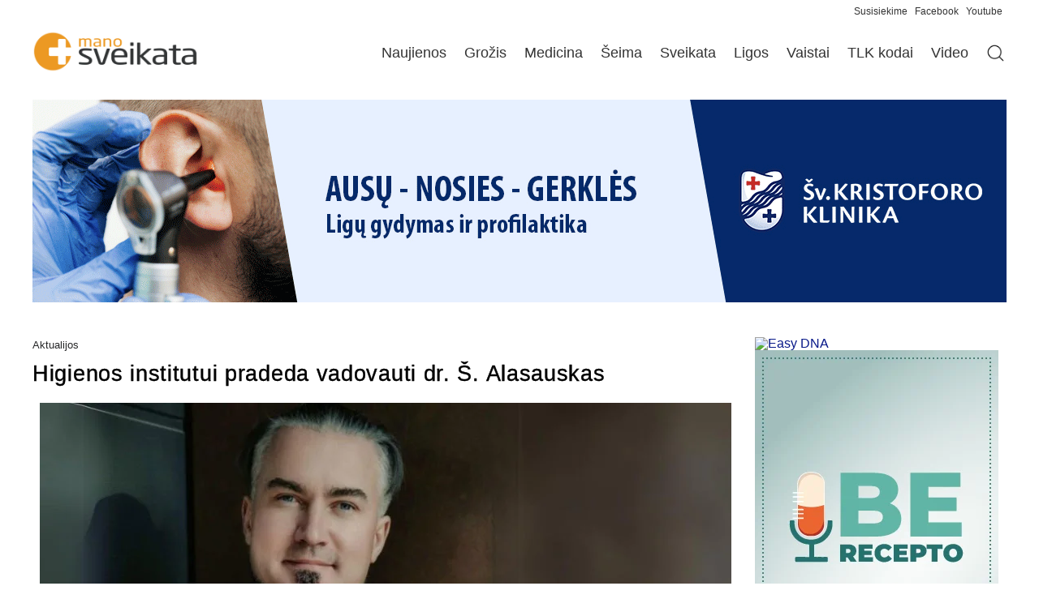

--- FILE ---
content_type: text/html; charset=UTF-8
request_url: https://www.manosveikata.lt/aktualijos/higienos-institutui-pradeda-vadovauti-dr-s-alasauskas/
body_size: 19315
content:
<!doctype html>
<html lang="lt-LT" prefix="og: https://ogp.me/ns#">
<head>
	<meta charset="UTF-8">
	<meta name="viewport" content="width=device-width, initial-scale=1">
	<link rel="profile" href="https://gmpg.org/xfn/11">
		<style>img:is([sizes="auto" i], [sizes^="auto," i]) { contain-intrinsic-size: 3000px 1500px }</style>
	
<!-- Search Engine Optimization by Rank Math - https://rankmath.com/ -->
<title>Higienos institutui pradeda vadovauti dr. Š. Alasauskas - Manosveikata.lt</title>
<meta name="description" content="Nuo sausio 2 d. Higienos institutui prie Sveikatos apsaugos ministerijos (SAM) pradeda vadovauti dr. Šarūnas Alasauskas. Jis, laimėjęs viešąjį konkursą ir"/>
<meta name="robots" content="follow, index, max-snippet:-1, max-video-preview:-1, max-image-preview:large"/>
<link rel="canonical" href="https://www.manosveikata.lt/aktualijos/higienos-institutui-pradeda-vadovauti-dr-s-alasauskas/" />
<meta property="og:locale" content="lt_LT" />
<meta property="og:type" content="article" />
<meta property="og:title" content="Higienos institutui pradeda vadovauti dr. Š. Alasauskas - Manosveikata.lt" />
<meta property="og:description" content="Nuo sausio 2 d. Higienos institutui prie Sveikatos apsaugos ministerijos (SAM) pradeda vadovauti dr. Šarūnas Alasauskas. Jis, laimėjęs viešąjį konkursą ir" />
<meta property="og:url" content="https://www.manosveikata.lt/aktualijos/higienos-institutui-pradeda-vadovauti-dr-s-alasauskas/" />
<meta property="og:site_name" content="Manosveikata.lt" />
<meta property="article:section" content="Aktualijos" />
<meta property="og:updated_time" content="2024-01-03T08:46:45+02:00" />
<meta property="og:image" content="https://www.manosveikata.lt/wp-content/uploads/2024/01/Alasauskas.jpg" />
<meta property="og:image:secure_url" content="https://www.manosveikata.lt/wp-content/uploads/2024/01/Alasauskas.jpg" />
<meta property="og:image:width" content="852" />
<meta property="og:image:height" content="536" />
<meta property="og:image:alt" content="Alašauskas" />
<meta property="og:image:type" content="image/jpeg" />
<meta property="article:published_time" content="2024-01-02T08:44:48+02:00" />
<meta property="article:modified_time" content="2024-01-03T08:46:45+02:00" />
<meta name="twitter:card" content="summary_large_image" />
<meta name="twitter:title" content="Higienos institutui pradeda vadovauti dr. Š. Alasauskas - Manosveikata.lt" />
<meta name="twitter:description" content="Nuo sausio 2 d. Higienos institutui prie Sveikatos apsaugos ministerijos (SAM) pradeda vadovauti dr. Šarūnas Alasauskas. Jis, laimėjęs viešąjį konkursą ir" />
<meta name="twitter:image" content="https://www.manosveikata.lt/wp-content/uploads/2024/01/Alasauskas.jpg" />
<script type="application/ld+json" class="rank-math-schema">{"@context":"https://schema.org","@graph":[{"@type":"Organization","@id":"https://www.manosveikata.lt/#organization","name":"Manosveikata.lt","logo":{"@type":"ImageObject","@id":"https://www.manosveikata.lt/#logo","url":"https://www.manosveikata.lt/wp-content/uploads/2022/04/MS-logo.png","contentUrl":"https://www.manosveikata.lt/wp-content/uploads/2022/04/MS-logo.png","caption":"Manosveikata.lt","inLanguage":"lt-LT"}},{"@type":"WebSite","@id":"https://www.manosveikata.lt/#website","url":"https://www.manosveikata.lt","name":"Manosveikata.lt","publisher":{"@id":"https://www.manosveikata.lt/#organization"},"inLanguage":"lt-LT"},{"@type":"ImageObject","@id":"https://www.manosveikata.lt/wp-content/uploads/2024/01/Alasauskas.jpg","url":"https://www.manosveikata.lt/wp-content/uploads/2024/01/Alasauskas.jpg","width":"852","height":"536","caption":"Ala\u0161auskas","inLanguage":"lt-LT"},{"@type":"WebPage","@id":"https://www.manosveikata.lt/aktualijos/higienos-institutui-pradeda-vadovauti-dr-s-alasauskas/#webpage","url":"https://www.manosveikata.lt/aktualijos/higienos-institutui-pradeda-vadovauti-dr-s-alasauskas/","name":"Higienos institutui pradeda vadovauti dr. \u0160. Alasauskas - Manosveikata.lt","datePublished":"2024-01-02T08:44:48+02:00","dateModified":"2024-01-03T08:46:45+02:00","isPartOf":{"@id":"https://www.manosveikata.lt/#website"},"primaryImageOfPage":{"@id":"https://www.manosveikata.lt/wp-content/uploads/2024/01/Alasauskas.jpg"},"inLanguage":"lt-LT"},{"@type":"Person","@id":"https://www.manosveikata.lt/aktualijos/higienos-institutui-pradeda-vadovauti-dr-s-alasauskas/#author","name":"admin","image":{"@type":"ImageObject","@id":"https://secure.gravatar.com/avatar/8ed48a8d2cb6e97dac3f0108115540690aba89902df7c088c648f173ce7db876?s=96&amp;d=mm&amp;r=g","url":"https://secure.gravatar.com/avatar/8ed48a8d2cb6e97dac3f0108115540690aba89902df7c088c648f173ce7db876?s=96&amp;d=mm&amp;r=g","caption":"admin","inLanguage":"lt-LT"},"sameAs":["https://manosveikata.lt"],"worksFor":{"@id":"https://www.manosveikata.lt/#organization"}},{"@type":"BlogPosting","headline":"Higienos institutui pradeda vadovauti dr. \u0160. Alasauskas - Manosveikata.lt","datePublished":"2024-01-02T08:44:48+02:00","dateModified":"2024-01-03T08:46:45+02:00","articleSection":"Aktualijos","author":{"@id":"https://www.manosveikata.lt/aktualijos/higienos-institutui-pradeda-vadovauti-dr-s-alasauskas/#author","name":"admin"},"publisher":{"@id":"https://www.manosveikata.lt/#organization"},"description":"Nuo sausio 2 d. Higienos institutui prie Sveikatos apsaugos ministerijos (SAM) pradeda vadovauti dr. \u0160ar\u016bnas Alasauskas. Jis, laim\u0117j\u0119s vie\u0161\u0105j\u012f konkurs\u0105 ir","name":"Higienos institutui pradeda vadovauti dr. \u0160. Alasauskas - Manosveikata.lt","@id":"https://www.manosveikata.lt/aktualijos/higienos-institutui-pradeda-vadovauti-dr-s-alasauskas/#richSnippet","isPartOf":{"@id":"https://www.manosveikata.lt/aktualijos/higienos-institutui-pradeda-vadovauti-dr-s-alasauskas/#webpage"},"image":{"@id":"https://www.manosveikata.lt/wp-content/uploads/2024/01/Alasauskas.jpg"},"inLanguage":"lt-LT","mainEntityOfPage":{"@id":"https://www.manosveikata.lt/aktualijos/higienos-institutui-pradeda-vadovauti-dr-s-alasauskas/#webpage"}}]}</script>
<!-- /Rank Math WordPress SEO plugin -->

<link rel="alternate" type="application/rss+xml" title="Manosveikata.lt &raquo; Įrašų RSS srautas" href="https://www.manosveikata.lt/feed/" />
<link rel="alternate" type="application/rss+xml" title="Manosveikata.lt &raquo; Komentarų RSS srautas" href="https://www.manosveikata.lt/comments/feed/" />
<script>
window._wpemojiSettings = {"baseUrl":"https:\/\/s.w.org\/images\/core\/emoji\/16.0.1\/72x72\/","ext":".png","svgUrl":"https:\/\/s.w.org\/images\/core\/emoji\/16.0.1\/svg\/","svgExt":".svg","source":{"concatemoji":"https:\/\/www.manosveikata.lt\/wp-includes\/js\/wp-emoji-release.min.js?ver=6.8.3"}};
/*! This file is auto-generated */
!function(s,n){var o,i,e;function c(e){try{var t={supportTests:e,timestamp:(new Date).valueOf()};sessionStorage.setItem(o,JSON.stringify(t))}catch(e){}}function p(e,t,n){e.clearRect(0,0,e.canvas.width,e.canvas.height),e.fillText(t,0,0);var t=new Uint32Array(e.getImageData(0,0,e.canvas.width,e.canvas.height).data),a=(e.clearRect(0,0,e.canvas.width,e.canvas.height),e.fillText(n,0,0),new Uint32Array(e.getImageData(0,0,e.canvas.width,e.canvas.height).data));return t.every(function(e,t){return e===a[t]})}function u(e,t){e.clearRect(0,0,e.canvas.width,e.canvas.height),e.fillText(t,0,0);for(var n=e.getImageData(16,16,1,1),a=0;a<n.data.length;a++)if(0!==n.data[a])return!1;return!0}function f(e,t,n,a){switch(t){case"flag":return n(e,"\ud83c\udff3\ufe0f\u200d\u26a7\ufe0f","\ud83c\udff3\ufe0f\u200b\u26a7\ufe0f")?!1:!n(e,"\ud83c\udde8\ud83c\uddf6","\ud83c\udde8\u200b\ud83c\uddf6")&&!n(e,"\ud83c\udff4\udb40\udc67\udb40\udc62\udb40\udc65\udb40\udc6e\udb40\udc67\udb40\udc7f","\ud83c\udff4\u200b\udb40\udc67\u200b\udb40\udc62\u200b\udb40\udc65\u200b\udb40\udc6e\u200b\udb40\udc67\u200b\udb40\udc7f");case"emoji":return!a(e,"\ud83e\udedf")}return!1}function g(e,t,n,a){var r="undefined"!=typeof WorkerGlobalScope&&self instanceof WorkerGlobalScope?new OffscreenCanvas(300,150):s.createElement("canvas"),o=r.getContext("2d",{willReadFrequently:!0}),i=(o.textBaseline="top",o.font="600 32px Arial",{});return e.forEach(function(e){i[e]=t(o,e,n,a)}),i}function t(e){var t=s.createElement("script");t.src=e,t.defer=!0,s.head.appendChild(t)}"undefined"!=typeof Promise&&(o="wpEmojiSettingsSupports",i=["flag","emoji"],n.supports={everything:!0,everythingExceptFlag:!0},e=new Promise(function(e){s.addEventListener("DOMContentLoaded",e,{once:!0})}),new Promise(function(t){var n=function(){try{var e=JSON.parse(sessionStorage.getItem(o));if("object"==typeof e&&"number"==typeof e.timestamp&&(new Date).valueOf()<e.timestamp+604800&&"object"==typeof e.supportTests)return e.supportTests}catch(e){}return null}();if(!n){if("undefined"!=typeof Worker&&"undefined"!=typeof OffscreenCanvas&&"undefined"!=typeof URL&&URL.createObjectURL&&"undefined"!=typeof Blob)try{var e="postMessage("+g.toString()+"("+[JSON.stringify(i),f.toString(),p.toString(),u.toString()].join(",")+"));",a=new Blob([e],{type:"text/javascript"}),r=new Worker(URL.createObjectURL(a),{name:"wpTestEmojiSupports"});return void(r.onmessage=function(e){c(n=e.data),r.terminate(),t(n)})}catch(e){}c(n=g(i,f,p,u))}t(n)}).then(function(e){for(var t in e)n.supports[t]=e[t],n.supports.everything=n.supports.everything&&n.supports[t],"flag"!==t&&(n.supports.everythingExceptFlag=n.supports.everythingExceptFlag&&n.supports[t]);n.supports.everythingExceptFlag=n.supports.everythingExceptFlag&&!n.supports.flag,n.DOMReady=!1,n.readyCallback=function(){n.DOMReady=!0}}).then(function(){return e}).then(function(){var e;n.supports.everything||(n.readyCallback(),(e=n.source||{}).concatemoji?t(e.concatemoji):e.wpemoji&&e.twemoji&&(t(e.twemoji),t(e.wpemoji)))}))}((window,document),window._wpemojiSettings);
</script>
<style id='wp-emoji-styles-inline-css'>

	img.wp-smiley, img.emoji {
		display: inline !important;
		border: none !important;
		box-shadow: none !important;
		height: 1em !important;
		width: 1em !important;
		margin: 0 0.07em !important;
		vertical-align: -0.1em !important;
		background: none !important;
		padding: 0 !important;
	}
</style>
<link rel='stylesheet' id='wp-block-library-css' href='https://www.manosveikata.lt/wp-includes/css/dist/block-library/style.min.css?ver=6.8.3' media='all' />
<link rel='stylesheet' id='hello-elementor-css' href='https://www.manosveikata.lt/wp-content/themes/hello-elementor/assets/css/reset.css?ver=3.4.5' media='all' />
<link rel='stylesheet' id='elementor-frontend-css' href='https://www.manosveikata.lt/wp-content/plugins/elementor/assets/css/frontend.min.css?ver=3.33.2' media='all' />
<link rel='stylesheet' id='widget-image-css' href='https://www.manosveikata.lt/wp-content/plugins/elementor/assets/css/widget-image.min.css?ver=3.33.2' media='all' />
<link rel='stylesheet' id='widget-nav-menu-css' href='https://www.manosveikata.lt/wp-content/plugins/pro-elements/assets/css/widget-nav-menu.min.css?ver=3.33.1' media='all' />
<link rel='stylesheet' id='widget-heading-css' href='https://www.manosveikata.lt/wp-content/plugins/elementor/assets/css/widget-heading.min.css?ver=3.33.2' media='all' />
<link rel='stylesheet' id='widget-post-info-css' href='https://www.manosveikata.lt/wp-content/plugins/pro-elements/assets/css/widget-post-info.min.css?ver=3.33.1' media='all' />
<link rel='stylesheet' id='widget-icon-list-css' href='https://www.manosveikata.lt/wp-content/plugins/elementor/assets/css/widget-icon-list.min.css?ver=3.33.2' media='all' />
<link rel='stylesheet' id='elementor-icons-shared-0-css' href='https://www.manosveikata.lt/wp-content/plugins/elementor/assets/lib/font-awesome/css/fontawesome.min.css?ver=5.15.3' media='all' />
<link rel='stylesheet' id='elementor-icons-fa-regular-css' href='https://www.manosveikata.lt/wp-content/plugins/elementor/assets/lib/font-awesome/css/regular.min.css?ver=5.15.3' media='all' />
<link rel='stylesheet' id='elementor-icons-fa-solid-css' href='https://www.manosveikata.lt/wp-content/plugins/elementor/assets/lib/font-awesome/css/solid.min.css?ver=5.15.3' media='all' />
<link rel='stylesheet' id='widget-share-buttons-css' href='https://www.manosveikata.lt/wp-content/plugins/pro-elements/assets/css/widget-share-buttons.min.css?ver=3.33.1' media='all' />
<link rel='stylesheet' id='e-apple-webkit-css' href='https://www.manosveikata.lt/wp-content/plugins/elementor/assets/css/conditionals/apple-webkit.min.css?ver=3.33.2' media='all' />
<link rel='stylesheet' id='elementor-icons-fa-brands-css' href='https://www.manosveikata.lt/wp-content/plugins/elementor/assets/lib/font-awesome/css/brands.min.css?ver=5.15.3' media='all' />
<link rel='stylesheet' id='widget-posts-css' href='https://www.manosveikata.lt/wp-content/plugins/pro-elements/assets/css/widget-posts.min.css?ver=3.33.1' media='all' />
<link rel='stylesheet' id='elementor-icons-css' href='https://www.manosveikata.lt/wp-content/plugins/elementor/assets/lib/eicons/css/elementor-icons.min.css?ver=5.44.0' media='all' />
<link rel='stylesheet' id='elementor-post-75276-css' href='https://www.manosveikata.lt/wp-content/uploads/elementor/css/post-75276.css?ver=1763973791' media='all' />
<link rel='stylesheet' id='elementor-post-75286-css' href='https://www.manosveikata.lt/wp-content/uploads/elementor/css/post-75286.css?ver=1763973791' media='all' />
<link rel='stylesheet' id='elementor-post-75321-css' href='https://www.manosveikata.lt/wp-content/uploads/elementor/css/post-75321.css?ver=1763973791' media='all' />
<link rel='stylesheet' id='elementor-post-75340-css' href='https://www.manosveikata.lt/wp-content/uploads/elementor/css/post-75340.css?ver=1763973791' media='all' />
<script src="https://www.manosveikata.lt/wp-includes/js/jquery/jquery.min.js?ver=3.7.1" id="jquery-core-js"></script>
<script src="https://www.manosveikata.lt/wp-includes/js/jquery/jquery-migrate.min.js?ver=3.4.1" id="jquery-migrate-js"></script>
<link rel="https://api.w.org/" href="https://www.manosveikata.lt/wp-json/" /><link rel="alternate" title="JSON" type="application/json" href="https://www.manosveikata.lt/wp-json/wp/v2/posts/78321" /><link rel="EditURI" type="application/rsd+xml" title="RSD" href="https://www.manosveikata.lt/xmlrpc.php?rsd" />
<meta name="generator" content="WordPress 6.8.3" />
<link rel='shortlink' href='https://www.manosveikata.lt/?p=78321' />
<link rel="alternate" title="oEmbed (JSON)" type="application/json+oembed" href="https://www.manosveikata.lt/wp-json/oembed/1.0/embed?url=https%3A%2F%2Fwww.manosveikata.lt%2Faktualijos%2Fhigienos-institutui-pradeda-vadovauti-dr-s-alasauskas%2F" />
<link rel="alternate" title="oEmbed (XML)" type="text/xml+oembed" href="https://www.manosveikata.lt/wp-json/oembed/1.0/embed?url=https%3A%2F%2Fwww.manosveikata.lt%2Faktualijos%2Fhigienos-institutui-pradeda-vadovauti-dr-s-alasauskas%2F&#038;format=xml" />

<!-- This site is using AdRotate v5.16 to display their advertisements - https://ajdg.solutions/ -->
<!-- AdRotate CSS -->
<style media="screen">
	.g { margin:0px; padding:0px; overflow:hidden; line-height:1; zoom:1; }
	.g img { height:auto; }
	.g-col { position:relative; float:left; }
	.g-col:first-child { margin-left: 0; }
	.g-col:last-child { margin-right: 0; }
	.g-7 {  margin: 0 auto; }
	@media only screen and (max-width: 480px) {
		.g-col, .g-dyn, .g-single { width:100%; margin-left:0; margin-right:0; }
	}
</style>
<!-- /AdRotate CSS -->

					<!-- Google Analytics tracking code output by Beehive Analytics -->
						<script async src="https://www.googletagmanager.com/gtag/js?id=G-9WHNQ7PWH3&l=beehiveDataLayer"></script>
		<script>
						window.beehiveDataLayer = window.beehiveDataLayer || [];
			function beehive_ga() {beehiveDataLayer.push(arguments);}
			beehive_ga('js', new Date())
						beehive_ga('config', 'G-9WHNQ7PWH3', {
				'anonymize_ip': false,
				'allow_google_signals': false,
			})
					</script>
					<style>
				.e-con.e-parent:nth-of-type(n+4):not(.e-lazyloaded):not(.e-no-lazyload),
				.e-con.e-parent:nth-of-type(n+4):not(.e-lazyloaded):not(.e-no-lazyload) * {
					background-image: none !important;
				}
				@media screen and (max-height: 1024px) {
					.e-con.e-parent:nth-of-type(n+3):not(.e-lazyloaded):not(.e-no-lazyload),
					.e-con.e-parent:nth-of-type(n+3):not(.e-lazyloaded):not(.e-no-lazyload) * {
						background-image: none !important;
					}
				}
				@media screen and (max-height: 640px) {
					.e-con.e-parent:nth-of-type(n+2):not(.e-lazyloaded):not(.e-no-lazyload),
					.e-con.e-parent:nth-of-type(n+2):not(.e-lazyloaded):not(.e-no-lazyload) * {
						background-image: none !important;
					}
				}
			</style>
			<link rel="icon" href="https://www.manosveikata.lt/wp-content/uploads/2022/04/cropped-ms-cov.png" sizes="32x32" />
<link rel="icon" href="https://www.manosveikata.lt/wp-content/uploads/2022/04/cropped-ms-cov.png" sizes="192x192" />
<link rel="apple-touch-icon" href="https://www.manosveikata.lt/wp-content/uploads/2022/04/cropped-ms-cov.png" />
<meta name="msapplication-TileImage" content="https://www.manosveikata.lt/wp-content/uploads/2022/04/cropped-ms-cov.png" />
</head>
<body class="wp-singular post-template-default single single-post postid-78321 single-format-standard wp-custom-logo wp-embed-responsive wp-theme-hello-elementor hello-elementor-default elementor-default elementor-kit-75276 elementor-page-75340">



		<header data-elementor-type="header" data-elementor-id="75286" class="elementor elementor-75286 elementor-location-header" data-elementor-post-type="elementor_library">
			<div class="elementor-element elementor-element-1b02381 elementor-hidden-mobile e-flex e-con-boxed e-con e-parent" data-id="1b02381" data-element_type="container">
					<div class="e-con-inner">
		<div class="elementor-element elementor-element-d64b910 e-con-full e-flex e-con e-child" data-id="d64b910" data-element_type="container">
				<div class="elementor-element elementor-element-53d4b023 elementor-widget elementor-widget-text-editor" data-id="53d4b023" data-element_type="widget" data-widget_type="text-editor.default">
				<div class="elementor-widget-container">
									<p><span style="color: #333333;"><a style="color: #333333;" href="mailto:gamyba.impre@gmail.com?subject=manosveikata.lt%20klausimas">Susisiekime </a><a style="color: #333333;" href="https://www.facebook.com/manosveikata/" target="_blank" rel="noopener">Facebook</a> <a style="color: #333333;" href="https://www.youtube.com/user/manosveikata" target="_blank" rel="noopener">Youtube</a></span></p>								</div>
				</div>
				</div>
					</div>
				</div>
		<div class="elementor-element elementor-element-5de0bd3 e-flex e-con-boxed e-con e-parent" data-id="5de0bd3" data-element_type="container">
					<div class="e-con-inner">
		<div class="elementor-element elementor-element-8e5ecdb e-con-full e-flex e-con e-child" data-id="8e5ecdb" data-element_type="container">
				<div class="elementor-element elementor-element-446ab582 elementor-widget__width-initial elementor-widget-tablet__width-initial elementor-widget-mobile__width-initial elementor-widget elementor-widget-theme-site-logo elementor-widget-image" data-id="446ab582" data-element_type="widget" data-widget_type="theme-site-logo.default">
				<div class="elementor-widget-container">
											<a href="https://www.manosveikata.lt">
			<img fetchpriority="high" width="450" height="116" src="https://www.manosveikata.lt/wp-content/uploads/2022/04/MS-logo.png" class="attachment-full size-full wp-image-1130" alt="Manosveikata" />				</a>
											</div>
				</div>
				<div class="elementor-element elementor-element-a38fe82 elementor-nav-menu--dropdown-mobile elementor-nav-menu--stretch elementor-widget-mobile__width-initial elementor-nav-menu__align-end elementor-widget__width-initial elementor-nav-menu__text-align-aside elementor-nav-menu--toggle elementor-nav-menu--burger elementor-widget elementor-widget-nav-menu" data-id="a38fe82" data-element_type="widget" data-settings="{&quot;submenu_icon&quot;:{&quot;value&quot;:&quot;&lt;i class=\&quot;\&quot; aria-hidden=\&quot;true\&quot;&gt;&lt;\/i&gt;&quot;,&quot;library&quot;:&quot;&quot;},&quot;full_width&quot;:&quot;stretch&quot;,&quot;layout&quot;:&quot;horizontal&quot;,&quot;toggle&quot;:&quot;burger&quot;}" data-widget_type="nav-menu.default">
				<div class="elementor-widget-container">
								<nav aria-label="Menu" class="elementor-nav-menu--main elementor-nav-menu__container elementor-nav-menu--layout-horizontal e--pointer-none">
				<ul id="menu-1-a38fe82" class="elementor-nav-menu"><li class="menu-item menu-item-type-taxonomy menu-item-object-category current-post-ancestor current-menu-parent current-post-parent menu-item-77344"><a href="https://www.manosveikata.lt/aktualijos/" class="elementor-item">Naujienos</a></li>
<li class="menu-item menu-item-type-taxonomy menu-item-object-category menu-item-77345"><a href="https://www.manosveikata.lt/grozis/" class="elementor-item">Grožis</a></li>
<li class="menu-item menu-item-type-taxonomy menu-item-object-category menu-item-77346"><a href="https://www.manosveikata.lt/medicina/" class="elementor-item">Medicina</a></li>
<li class="menu-item menu-item-type-taxonomy menu-item-object-category menu-item-77347"><a href="https://www.manosveikata.lt/seima/" class="elementor-item">Šeima</a></li>
<li class="menu-item menu-item-type-taxonomy menu-item-object-category menu-item-77348"><a href="https://www.manosveikata.lt/sveikata/" class="elementor-item">Sveikata</a></li>
<li class="menu-item menu-item-type-post_type menu-item-object-page menu-item-77352"><a href="https://www.manosveikata.lt/ligos-ligu-simptomai/" class="elementor-item">Ligos</a></li>
<li class="menu-item menu-item-type-post_type menu-item-object-page menu-item-77351"><a href="https://www.manosveikata.lt/vaistai/" class="elementor-item">Vaistai</a></li>
<li class="menu-item menu-item-type-post_type menu-item-object-page menu-item-77350"><a href="https://www.manosveikata.lt/tlk-kodai/" class="elementor-item">TLK kodai</a></li>
<li class="menu-item menu-item-type-taxonomy menu-item-object-category menu-item-77349"><a href="https://www.manosveikata.lt/video/" class="elementor-item">Video</a></li>
</ul>			</nav>
					<div class="elementor-menu-toggle" role="button" tabindex="0" aria-label="Menu Toggle" aria-expanded="false">
			<i aria-hidden="true" role="presentation" class="elementor-menu-toggle__icon--open eicon-menu-bar"></i><i aria-hidden="true" role="presentation" class="elementor-menu-toggle__icon--close eicon-close"></i>		</div>
					<nav class="elementor-nav-menu--dropdown elementor-nav-menu__container" aria-hidden="true">
				<ul id="menu-2-a38fe82" class="elementor-nav-menu"><li class="menu-item menu-item-type-taxonomy menu-item-object-category current-post-ancestor current-menu-parent current-post-parent menu-item-77344"><a href="https://www.manosveikata.lt/aktualijos/" class="elementor-item" tabindex="-1">Naujienos</a></li>
<li class="menu-item menu-item-type-taxonomy menu-item-object-category menu-item-77345"><a href="https://www.manosveikata.lt/grozis/" class="elementor-item" tabindex="-1">Grožis</a></li>
<li class="menu-item menu-item-type-taxonomy menu-item-object-category menu-item-77346"><a href="https://www.manosveikata.lt/medicina/" class="elementor-item" tabindex="-1">Medicina</a></li>
<li class="menu-item menu-item-type-taxonomy menu-item-object-category menu-item-77347"><a href="https://www.manosveikata.lt/seima/" class="elementor-item" tabindex="-1">Šeima</a></li>
<li class="menu-item menu-item-type-taxonomy menu-item-object-category menu-item-77348"><a href="https://www.manosveikata.lt/sveikata/" class="elementor-item" tabindex="-1">Sveikata</a></li>
<li class="menu-item menu-item-type-post_type menu-item-object-page menu-item-77352"><a href="https://www.manosveikata.lt/ligos-ligu-simptomai/" class="elementor-item" tabindex="-1">Ligos</a></li>
<li class="menu-item menu-item-type-post_type menu-item-object-page menu-item-77351"><a href="https://www.manosveikata.lt/vaistai/" class="elementor-item" tabindex="-1">Vaistai</a></li>
<li class="menu-item menu-item-type-post_type menu-item-object-page menu-item-77350"><a href="https://www.manosveikata.lt/tlk-kodai/" class="elementor-item" tabindex="-1">TLK kodai</a></li>
<li class="menu-item menu-item-type-taxonomy menu-item-object-category menu-item-77349"><a href="https://www.manosveikata.lt/video/" class="elementor-item" tabindex="-1">Video</a></li>
</ul>			</nav>
						</div>
				</div>
				<div class="elementor-element elementor-element-ff4ac60 elementor-widget__width-initial elementor-widget elementor-widget-image" data-id="ff4ac60" data-element_type="widget" data-widget_type="image.default">
				<div class="elementor-widget-container">
																<a href="https://manosveikata.lt/?s=">
							<img width="512" height="512" src="https://www.manosveikata.lt/wp-content/uploads/2023/10/magnifying-glass.webp" class="attachment-large size-large wp-image-82279" alt="Paieška" srcset="https://www.manosveikata.lt/wp-content/uploads/2023/10/magnifying-glass.webp 512w, https://www.manosveikata.lt/wp-content/uploads/2023/10/magnifying-glass-60x60.webp 60w" sizes="(max-width: 512px) 100vw, 512px" />								</a>
															</div>
				</div>
				</div>
					</div>
				</div>
		<div class="elementor-element elementor-element-6bc4fc4 e-flex e-con-boxed e-con e-parent" data-id="6bc4fc4" data-element_type="container">
					<div class="e-con-inner">
		<div class="elementor-element elementor-element-67d25c8 e-con-full e-flex e-con e-child" data-id="67d25c8" data-element_type="container">
				<div class="elementor-element elementor-element-28a0dc1 elementor-widget elementor-widget-shortcode" data-id="28a0dc1" data-element_type="widget" data-widget_type="shortcode.default">
				<div class="elementor-widget-container">
							<div class="elementor-shortcode"><div class="g g-1"><div class="g-single a-225"><a class="gofollow" data-track="MjI1LDEsMTA=" href="https://kristoforoklinika.lt/paslaugos/" target="_blank"><img src="https://www.manosveikata.lt/wp-content/uploads/2025/06/Kristoforo-klinika-1200x250-1.gif" alt="Kristoforo klinika"  width="1200" height="250"></a></div></div></div>
						</div>
				</div>
				</div>
					</div>
				</div>
				</header>
				<div data-elementor-type="single-post" data-elementor-id="75340" class="elementor elementor-75340 elementor-location-single post-78321 post type-post status-publish format-standard has-post-thumbnail hentry category-aktualijos" data-elementor-post-type="elementor_library">
			<div class="elementor-element elementor-element-32a52de6 e-flex e-con-boxed e-con e-parent" data-id="32a52de6" data-element_type="container">
					<div class="e-con-inner">
		<div class="elementor-element elementor-element-3efa63c0 e-con-full e-flex e-con e-child" data-id="3efa63c0" data-element_type="container">
				<div class="elementor-element elementor-element-1c178361 elementor-widget elementor-widget-post-info" data-id="1c178361" data-element_type="widget" data-widget_type="post-info.default">
				<div class="elementor-widget-container">
							<ul class="elementor-inline-items elementor-icon-list-items elementor-post-info">
								<li class="elementor-icon-list-item elementor-repeater-item-2d82f1c elementor-inline-item" itemprop="about">
													<span class="elementor-icon-list-text elementor-post-info__item elementor-post-info__item--type-terms">
										<span class="elementor-post-info__terms-list">
				<a href="https://www.manosveikata.lt/aktualijos/" class="elementor-post-info__terms-list-item">Aktualijos</a>				</span>
					</span>
								</li>
				</ul>
						</div>
				</div>
				<div class="elementor-element elementor-element-37df939f elementor-widget elementor-widget-theme-post-title elementor-page-title elementor-widget-heading" data-id="37df939f" data-element_type="widget" data-widget_type="theme-post-title.default">
				<div class="elementor-widget-container">
					<h1 class="elementor-heading-title elementor-size-default">Higienos institutui pradeda vadovauti dr. Š. Alasauskas</h1>				</div>
				</div>
				<div class="elementor-element elementor-element-2ddf0a18 elementor-widget elementor-widget-theme-post-featured-image elementor-widget-image" data-id="2ddf0a18" data-element_type="widget" data-widget_type="theme-post-featured-image.default">
				<div class="elementor-widget-container">
												<figure class="wp-caption">
										<img loading="lazy" width="852" height="536" src="https://www.manosveikata.lt/wp-content/uploads/2024/01/Alasauskas.jpg" class="attachment-large size-large wp-image-78323" alt="Alašauskas" />											<figcaption class="widget-image-caption wp-caption-text"></figcaption>
										</figure>
									</div>
				</div>
				<div class="elementor-element elementor-element-18e71414 elementor-widget elementor-widget-theme-post-content" data-id="18e71414" data-element_type="widget" data-widget_type="theme-post-content.default">
				<div class="elementor-widget-container">
					
<p><strong>Nuo sausio 2 d. Higienos institutui prie Sveikatos apsaugos ministerijos (SAM) pradeda vadovauti dr. Šarūnas Alasauskas. Jis, laimėjęs viešąjį konkursą ir patvirtintas sveikatos apsaugos ministro, pareigose keičia Remigijų Jankauską. Naujasis vadovas paskirtas penkerių metų kadencijai.</strong></p>



<p>Sveikatos apsaugos ministras Arūnas Dulkys dėkoja R. Jankauskui už darbus ir pastangas vystant bendrą organizacinę kultūrą, prie Higienos instituto prijungus kitas pavaldžias SAM institucijas: Sveikatos mokymo ir ligų prevencijos centrą, Sveikatos priežiūros ir farmacijos specialistų kompetencijų centrą, Valstybinį psichikos sveikatos centrą. Ministras naujajam vadovui kelia tikslą modernizuoti organizaciją, tampant sveikatos sistemos idėjų ir kompetencijų kalve.</p>



<p>„Higienos institutas išgyvena tiek organizacinį, tiek kultūrinį virsmą, sujungus kelias institucijas į vieną darinį. Naujajam vadovui keliamas tikslas paversti Higienos institutą ne tik statistinių duomenų surinkimo ir apibendrinimo centru, tačiau ir idėjų bei kompetencijų kalve, kuri reikšmingai prisidėtų prie geresnės sveikatos apsaugos sistemos. Tam visos prielaidos yra, o siekiant šio tikslo, reikia modernizuoti organizaciją, kad ji atitiktų šiandieninius standartus“, – teigia A. Dulkys.</p>



<p>„Tikiu, kad Higienos institutas taps organizacija, kuri gebės mokslines įžvalgas paversti veiksminga praktika, kuriant sveikesnę visuomenę, kurioje kiekvienas asmuo turi prieigą prie patikimos informacijos, inovatyvių technologijų ir individualizuotų sveikatos raštingumo ugdymo programų. Norime būti lydere sveikatos stiprinimo srityje, skatinant proaktyvų požiūrį į savo sveikatą, įgalinant kurti aplinką, kurioje kiekvienas gali siekti fizinės, psichinės ir profesinės sveikatos gerovės. Sieksime Higienos institute įdiegti efektyvią darbo kultūrą, kuri būtų adaptuota šiuolaikiniams poreikiams ir orientuota į rezultatą bei galutinį vartotoją“, – teigia naujasis Higienos instituto vadovas.</p>



<p>Š. Alasauskas nuo 2013 m. užėmė įvairias pareigas Higienos institute. 2013 m. pradėjęs kaip Biostatistinės analizės skyriaus vadovas, vėliau vadovavo Registrų skyriui, Institute buvo atsakingas už įvairių projektų įgyvendinimą. Š. Alasauskas yra dirbęs nacionaliniame, savivaldybės, privačiame, akademiniame, nevyriausybiniame sektoriuose, visuomenės sveikatos srityse.</p>



<p>Naujasis vadovas yra mokslų daktaras, Lietuvos sveikatos mokslų universitete yra apsigynęs visuomenės sveikatos krypties daktaro disertaciją. Tame pačiame universitete jis dėsto bei vykdo mokslinę veiklą aplinkos ir profesinės rizikos veiksnių poveikio sveikatai srityse.</p>



<p>Higienos institutas yra Sveikatos apsaugos ministerijai pavaldi institucija, kuri atlieka gyventojų sveikatos būklės ir sveikatos priežiūros įstaigų stebėseną, įvairius tyrimus, rūpinasi sveikatos sistemos darbuotojų kompetencijų ugdymu bei psichikos sveikatos stiprinimu. Institutas skaičiuoja daugiau nei 200 metų veiklos istoriją, šiuo metu jame dirba apie 190 specialistų.</p>
<!-- Either there are no banners, they are disabled or none qualified for this location! -->				</div>
				</div>
				<div class="elementor-element elementor-element-1c710676 elementor-share-buttons--view-icon elementor-share-buttons--skin-minimal elementor-share-buttons--shape-square elementor-grid-0 elementor-share-buttons--color-official elementor-widget elementor-widget-share-buttons" data-id="1c710676" data-element_type="widget" data-widget_type="share-buttons.default">
				<div class="elementor-widget-container">
							<div class="elementor-grid" role="list">
								<div class="elementor-grid-item" role="listitem">
						<div class="elementor-share-btn elementor-share-btn_facebook" role="button" tabindex="0" aria-label="Share on facebook">
															<span class="elementor-share-btn__icon">
								<i class="fab fa-facebook" aria-hidden="true"></i>							</span>
																				</div>
					</div>
									<div class="elementor-grid-item" role="listitem">
						<div class="elementor-share-btn elementor-share-btn_linkedin" role="button" tabindex="0" aria-label="Share on linkedin">
															<span class="elementor-share-btn__icon">
								<i class="fab fa-linkedin" aria-hidden="true"></i>							</span>
																				</div>
					</div>
									<div class="elementor-grid-item" role="listitem">
						<div class="elementor-share-btn elementor-share-btn_email" role="button" tabindex="0" aria-label="Share on email">
															<span class="elementor-share-btn__icon">
								<i class="fas fa-envelope" aria-hidden="true"></i>							</span>
																				</div>
					</div>
									<div class="elementor-grid-item" role="listitem">
						<div class="elementor-share-btn elementor-share-btn_print" role="button" tabindex="0" aria-label="Share on print">
															<span class="elementor-share-btn__icon">
								<i class="fas fa-print" aria-hidden="true"></i>							</span>
																				</div>
					</div>
						</div>
						</div>
				</div>
				<div class="elementor-element elementor-element-35e6eb57 elementor-widget elementor-widget-heading" data-id="35e6eb57" data-element_type="widget" data-widget_type="heading.default">
				<div class="elementor-widget-container">
					<p class="elementor-heading-title elementor-size-default">TAIP PAT SKAITYKITE</p>				</div>
				</div>
				<div class="elementor-element elementor-element-43fefd87 elementor-grid-2 elementor-posts__hover-none elementor-grid-tablet-2 elementor-grid-mobile-1 elementor-posts--thumbnail-top elementor-widget elementor-widget-posts" data-id="43fefd87" data-element_type="widget" data-settings="{&quot;cards_columns&quot;:&quot;2&quot;,&quot;cards_row_gap_mobile&quot;:{&quot;unit&quot;:&quot;px&quot;,&quot;size&quot;:10,&quot;sizes&quot;:[]},&quot;cards_columns_tablet&quot;:&quot;2&quot;,&quot;cards_columns_mobile&quot;:&quot;1&quot;,&quot;cards_row_gap&quot;:{&quot;unit&quot;:&quot;px&quot;,&quot;size&quot;:35,&quot;sizes&quot;:[]},&quot;cards_row_gap_tablet&quot;:{&quot;unit&quot;:&quot;px&quot;,&quot;size&quot;:&quot;&quot;,&quot;sizes&quot;:[]}}" data-widget_type="posts.cards">
				<div class="elementor-widget-container">
							<div class="elementor-posts-container elementor-posts elementor-posts--skin-cards elementor-grid" role="list">
				<article class="elementor-post elementor-grid-item post-101399 post type-post status-publish format-standard has-post-thumbnail hentry category-aktualijos" role="listitem">
			<div class="elementor-post__card">
				<a class="elementor-post__thumbnail__link" href="https://www.manosveikata.lt/aktualijos/ka-padovanoti-paaugliui-praktiskos-ir-stilingos-idejos/" tabindex="-1" ><div class="elementor-post__thumbnail"><img loading="lazy" width="432" height="250" src="https://www.manosveikata.lt/wp-content/uploads/2025/11/2148248763-432x250.webp" class="attachment-rta_thumb_cropped_432x250 size-rta_thumb_cropped_432x250 wp-image-101400" alt="Dovanos paaugliams" decoding="async" /></div></a>
				<div class="elementor-post__text">
				<h3 class="elementor-post__title">
			<a href="https://www.manosveikata.lt/aktualijos/ka-padovanoti-paaugliui-praktiskos-ir-stilingos-idejos/" >
				Ką padovanoti paaugliui: praktiškos ir stilingos idėjos			</a>
		</h3>
				</div>
					</div>
		</article>
				<article class="elementor-post elementor-grid-item post-101369 post type-post status-publish format-standard has-post-thumbnail hentry category-aktualijos" role="listitem">
			<div class="elementor-post__card">
				<a class="elementor-post__thumbnail__link" href="https://www.manosveikata.lt/aktualijos/momentiniai-vandens-sildytuvai-kada-verta-rinktis-ir-i-ka-atkreipti-demesi/" tabindex="-1" ><div class="elementor-post__thumbnail"><img loading="lazy" width="432" height="250" src="https://www.manosveikata.lt/wp-content/uploads/2025/11/Vandens-sildytuvai-432x250.webp" class="attachment-rta_thumb_cropped_432x250 size-rta_thumb_cropped_432x250 wp-image-101370" alt="Momentiniai vandens šildytuvai" decoding="async" /></div></a>
				<div class="elementor-post__text">
				<h3 class="elementor-post__title">
			<a href="https://www.manosveikata.lt/aktualijos/momentiniai-vandens-sildytuvai-kada-verta-rinktis-ir-i-ka-atkreipti-demesi/" >
				Momentiniai vandens šildytuvai – kada verta rinktis ir į ką atkreipti dėmesį?			</a>
		</h3>
				</div>
					</div>
		</article>
				<article class="elementor-post elementor-grid-item post-101351 post type-post status-publish format-standard has-post-thumbnail hentry category-aktualijos" role="listitem">
			<div class="elementor-post__card">
				<a class="elementor-post__thumbnail__link" href="https://www.manosveikata.lt/aktualijos/ar-viska-nurasyti-amziui-kodel-po-50-ies-silpnejanti-atmintis-gali-buti-tik-ledkalnio-virsune/" tabindex="-1" ><div class="elementor-post__thumbnail"><img loading="lazy" width="432" height="250" src="https://www.manosveikata.lt/wp-content/uploads/2025/11/pexels-shvets-production-8899509-432x250.webp" class="attachment-rta_thumb_cropped_432x250 size-rta_thumb_cropped_432x250 wp-image-101352" alt="Amžius sveikata" decoding="async" /></div></a>
				<div class="elementor-post__text">
				<h3 class="elementor-post__title">
			<a href="https://www.manosveikata.lt/aktualijos/ar-viska-nurasyti-amziui-kodel-po-50-ies-silpnejanti-atmintis-gali-buti-tik-ledkalnio-virsune/" >
				Ar viską nurašyti amžiui? Kodėl po 50-ies silpnėjanti atmintis gali būti tik ledkalnio viršūnė			</a>
		</h3>
				</div>
					</div>
		</article>
				<article class="elementor-post elementor-grid-item post-101333 post type-post status-publish format-standard has-post-thumbnail hentry category-aktualijos" role="listitem">
			<div class="elementor-post__card">
				<a class="elementor-post__thumbnail__link" href="https://www.manosveikata.lt/aktualijos/vyru-sveikata-siandien-kaip-pasirupinti-kunu-protu-ir-gera-savijauta-rytojui/" tabindex="-1" ><div class="elementor-post__thumbnail"><img loading="lazy" width="432" height="250" src="https://www.manosveikata.lt/wp-content/uploads/2025/11/original_midsectionmanholdingsmartphone1-432x250.webp" class="attachment-rta_thumb_cropped_432x250 size-rta_thumb_cropped_432x250 wp-image-101334" alt="Vyrų sveikata" decoding="async" /></div></a>
				<div class="elementor-post__text">
				<h3 class="elementor-post__title">
			<a href="https://www.manosveikata.lt/aktualijos/vyru-sveikata-siandien-kaip-pasirupinti-kunu-protu-ir-gera-savijauta-rytojui/" >
				Vyrų sveikata šiandien: kaip pasirūpinti kūnu, protu ir gera savijauta rytojui			</a>
		</h3>
				</div>
					</div>
		</article>
				<article class="elementor-post elementor-grid-item post-101327 post type-post status-publish format-standard has-post-thumbnail hentry category-aktualijos" role="listitem">
			<div class="elementor-post__card">
				<a class="elementor-post__thumbnail__link" href="https://www.manosveikata.lt/aktualijos/ligoniu-kasa-kompensuos-modernius-protezus/" tabindex="-1" ><div class="elementor-post__thumbnail"><img loading="lazy" width="432" height="250" src="https://www.manosveikata.lt/wp-content/uploads/2025/11/ligoniu-kasa-432x250.webp" class="attachment-rta_thumb_cropped_432x250 size-rta_thumb_cropped_432x250 wp-image-101328" alt="Valstybinė ligonių kasa" decoding="async" /></div></a>
				<div class="elementor-post__text">
				<h3 class="elementor-post__title">
			<a href="https://www.manosveikata.lt/aktualijos/ligoniu-kasa-kompensuos-modernius-protezus/" >
				Ligonių kasa kompensuos modernius protezus			</a>
		</h3>
				</div>
					</div>
		</article>
				<article class="elementor-post elementor-grid-item post-101315 post type-post status-publish format-standard has-post-thumbnail hentry category-aktualijos" role="listitem">
			<div class="elementor-post__card">
				<a class="elementor-post__thumbnail__link" href="https://www.manosveikata.lt/aktualijos/vaistu-reikia-cia-ir-dabar-atskleide-dazniausias-situacijas-ir-naujove-leidziancia-ju-sulaukti-per-valanda/" tabindex="-1" ><div class="elementor-post__thumbnail"><img loading="lazy" width="432" height="250" src="https://www.manosveikata.lt/wp-content/uploads/2025/11/original_Sergantysmaameiaivaikai_AdobeStocknuotr-432x250.webp" class="attachment-rta_thumb_cropped_432x250 size-rta_thumb_cropped_432x250 wp-image-101316" alt="Sergantys mažamečiai vaikai" decoding="async" /></div></a>
				<div class="elementor-post__text">
				<h3 class="elementor-post__title">
			<a href="https://www.manosveikata.lt/aktualijos/vaistu-reikia-cia-ir-dabar-atskleide-dazniausias-situacijas-ir-naujove-leidziancia-ju-sulaukti-per-valanda/" >
				Vaistų reikia čia ir dabar? Atskleidė dažniausias situacijas ir naujovę, leidžiančią jų sulaukti per valandą			</a>
		</h3>
				</div>
					</div>
		</article>
				<article class="elementor-post elementor-grid-item post-101300 post type-post status-publish format-standard has-post-thumbnail hentry category-aktualijos" role="listitem">
			<div class="elementor-post__card">
				<a class="elementor-post__thumbnail__link" href="https://www.manosveikata.lt/aktualijos/gydytojas-kardiologas-neinvazine-sirdies-ligu-diagnostika-gerokai-sumazino-paveluotu-atveju-skaiciu/" tabindex="-1" ><div class="elementor-post__thumbnail"><img loading="lazy" width="432" height="250" src="https://www.manosveikata.lt/wp-content/uploads/2025/11/pexels-pavel-danilyuk-7108392-432x250.webp" class="attachment-rta_thumb_cropped_432x250 size-rta_thumb_cropped_432x250 wp-image-101301" alt="Kardiologija" decoding="async" /></div></a>
				<div class="elementor-post__text">
				<h3 class="elementor-post__title">
			<a href="https://www.manosveikata.lt/aktualijos/gydytojas-kardiologas-neinvazine-sirdies-ligu-diagnostika-gerokai-sumazino-paveluotu-atveju-skaiciu/" >
				Gydytojas kardiologas: neinvazinė širdies ligų diagnostika gerokai sumažino pavėluotų atvejų skaičių			</a>
		</h3>
				</div>
					</div>
		</article>
				<article class="elementor-post elementor-grid-item post-101297 post type-post status-publish format-standard has-post-thumbnail hentry category-aktualijos" role="listitem">
			<div class="elementor-post__card">
				<a class="elementor-post__thumbnail__link" href="https://www.manosveikata.lt/aktualijos/alergija-galima-suvaldyti-visam-gyvenimui-svarbu-pradeti-laiku-gydytoja-paaiskina-kodel-geriausias-metas-yra-dabar/" tabindex="-1" ><div class="elementor-post__thumbnail"><img loading="lazy" width="432" height="250" src="https://www.manosveikata.lt/wp-content/uploads/2025/11/pexels-karola-g-5900145-432x250.webp" class="attachment-rta_thumb_cropped_432x250 size-rta_thumb_cropped_432x250 wp-image-101298" alt="Alergija" decoding="async" /></div></a>
				<div class="elementor-post__text">
				<h3 class="elementor-post__title">
			<a href="https://www.manosveikata.lt/aktualijos/alergija-galima-suvaldyti-visam-gyvenimui-svarbu-pradeti-laiku-gydytoja-paaiskina-kodel-geriausias-metas-yra-dabar/" >
				Alergiją galima suvaldyti visam gyvenimui – svarbu pradėti laiku: gydytoja paaiškina, kodėl geriausias metas yra dabar			</a>
		</h3>
				</div>
					</div>
		</article>
				<article class="elementor-post elementor-grid-item post-101318 post type-post status-publish format-standard has-post-thumbnail hentry category-aktualijos" role="listitem">
			<div class="elementor-post__card">
				<a class="elementor-post__thumbnail__link" href="https://www.manosveikata.lt/aktualijos/omega-riebalu-rugstys-kodel-jos-svarbios-ir-kur-ju-gauti-nevalgantiems-zuvies/" tabindex="-1" ><div class="elementor-post__thumbnail"><img loading="lazy" width="432" height="250" src="https://www.manosveikata.lt/wp-content/uploads/2025/11/pexels-elsa-olofsson-3357043-5495433-432x250.webp" class="attachment-rta_thumb_cropped_432x250 size-rta_thumb_cropped_432x250 wp-image-101319" alt="Omega riebalų rūgštys" decoding="async" /></div></a>
				<div class="elementor-post__text">
				<h3 class="elementor-post__title">
			<a href="https://www.manosveikata.lt/aktualijos/omega-riebalu-rugstys-kodel-jos-svarbios-ir-kur-ju-gauti-nevalgantiems-zuvies/" >
				Omega riebalų rūgštys: kodėl jos svarbios ir kur jų gauti nevalgantiems žuvies?			</a>
		</h3>
				</div>
					</div>
		</article>
				<article class="elementor-post elementor-grid-item post-101312 post type-post status-publish format-standard has-post-thumbnail hentry category-aktualijos" role="listitem">
			<div class="elementor-post__card">
				<a class="elementor-post__thumbnail__link" href="https://www.manosveikata.lt/aktualijos/didesne-rizika-susirgti-tulzies-pusles-akmenlige-kyla-moterims-kaip-atpazinti-ligos-simptomus/" tabindex="-1" ><div class="elementor-post__thumbnail"><img loading="lazy" width="432" height="250" src="https://www.manosveikata.lt/wp-content/uploads/2025/11/pexels-polina-zimmerman-3958562-432x250.webp" class="attachment-rta_thumb_cropped_432x250 size-rta_thumb_cropped_432x250 wp-image-101313" alt="Tulžies pūslės akmenligė" decoding="async" /></div></a>
				<div class="elementor-post__text">
				<h3 class="elementor-post__title">
			<a href="https://www.manosveikata.lt/aktualijos/didesne-rizika-susirgti-tulzies-pusles-akmenlige-kyla-moterims-kaip-atpazinti-ligos-simptomus/" >
				Didesnė rizika susirgti tulžies pūslės akmenlige kyla moterims: kaip atpažinti ligos simptomus?			</a>
		</h3>
				</div>
					</div>
		</article>
				<article class="elementor-post elementor-grid-item post-101324 post type-post status-publish format-standard has-post-thumbnail hentry category-aktualijos" role="listitem">
			<div class="elementor-post__card">
				<a class="elementor-post__thumbnail__link" href="https://www.manosveikata.lt/aktualijos/ne-tik-nuovargis-kokie-simptomai-rodo-kad-vyrams-gali-trukti-testosterono/" tabindex="-1" ><div class="elementor-post__thumbnail"><img loading="lazy" width="432" height="250" src="https://www.manosveikata.lt/wp-content/uploads/2025/11/pexels-olly-3966781-432x250.webp" class="attachment-rta_thumb_cropped_432x250 size-rta_thumb_cropped_432x250 wp-image-101325" alt="Trūksta testosterono" decoding="async" /></div></a>
				<div class="elementor-post__text">
				<h3 class="elementor-post__title">
			<a href="https://www.manosveikata.lt/aktualijos/ne-tik-nuovargis-kokie-simptomai-rodo-kad-vyrams-gali-trukti-testosterono/" >
				Ne tik nuovargis: kokie simptomai rodo, kad vyrams gali trūkti testosterono?			</a>
		</h3>
				</div>
					</div>
		</article>
				<article class="elementor-post elementor-grid-item post-101321 post type-post status-publish format-standard has-post-thumbnail hentry category-aktualijos" role="listitem">
			<div class="elementor-post__card">
				<a class="elementor-post__thumbnail__link" href="https://www.manosveikata.lt/aktualijos/rudeninis-nuovargis-darbe-kaip-islikti-darbingiems-ir-energingiems/" tabindex="-1" ><div class="elementor-post__thumbnail"><img loading="lazy" width="432" height="250" src="https://www.manosveikata.lt/wp-content/uploads/2025/11/pexels-karola-g-4491435-432x250.webp" class="attachment-rta_thumb_cropped_432x250 size-rta_thumb_cropped_432x250 wp-image-101322" alt="Nuovargis darbe" decoding="async" /></div></a>
				<div class="elementor-post__text">
				<h3 class="elementor-post__title">
			<a href="https://www.manosveikata.lt/aktualijos/rudeninis-nuovargis-darbe-kaip-islikti-darbingiems-ir-energingiems/" >
				Rudeninis nuovargis darbe: kaip išlikti darbingiems ir energingiems			</a>
		</h3>
				</div>
					</div>
		</article>
				<article class="elementor-post elementor-grid-item post-101303 post type-post status-publish format-standard has-post-thumbnail hentry category-aktualijos" role="listitem">
			<div class="elementor-post__card">
				<a class="elementor-post__thumbnail__link" href="https://www.manosveikata.lt/aktualijos/klaipedos-universitetas-telkia-ekspertus-diskusijai-apie-papildomosios-ir-alternatyviosios-medicinos-vaidmeni-sveikatos-sistemoje/" tabindex="-1" ><div class="elementor-post__thumbnail"><img loading="lazy" width="432" height="250" src="https://www.manosveikata.lt/wp-content/uploads/2025/11/original_Sveikatoshorizontai44-432x250.webp" class="attachment-rta_thumb_cropped_432x250 size-rta_thumb_cropped_432x250 wp-image-101304" alt="Papildomosios ir alternatyviosios medicinos vaidmuo" decoding="async" /></div></a>
				<div class="elementor-post__text">
				<h3 class="elementor-post__title">
			<a href="https://www.manosveikata.lt/aktualijos/klaipedos-universitetas-telkia-ekspertus-diskusijai-apie-papildomosios-ir-alternatyviosios-medicinos-vaidmeni-sveikatos-sistemoje/" >
				Klaipėdos universitetas telkia ekspertus diskusijai apie papildomosios ir alternatyviosios medicinos vaidmenį sveikatos sistemoje			</a>
		</h3>
				</div>
					</div>
		</article>
				<article class="elementor-post elementor-grid-item post-101306 post type-post status-publish format-standard has-post-thumbnail hentry category-aktualijos" role="listitem">
			<div class="elementor-post__card">
				<a class="elementor-post__thumbnail__link" href="https://www.manosveikata.lt/aktualijos/ikurtas-pirmas-apskrityje-otoneurologijos-kabinetas/" tabindex="-1" ><div class="elementor-post__thumbnail"><img loading="lazy" width="432" height="250" src="https://www.manosveikata.lt/wp-content/uploads/2025/11/original_DSC02143-432x250.webp" class="attachment-rta_thumb_cropped_432x250 size-rta_thumb_cropped_432x250 wp-image-101307" alt="Otoneurologijos kabinetas" decoding="async" /></div></a>
				<div class="elementor-post__text">
				<h3 class="elementor-post__title">
			<a href="https://www.manosveikata.lt/aktualijos/ikurtas-pirmas-apskrityje-otoneurologijos-kabinetas/" >
				Įkurtas pirmas apskrityje Otoneurologijos kabinetas			</a>
		</h3>
				</div>
					</div>
		</article>
				<article class="elementor-post elementor-grid-item post-101309 post type-post status-publish format-standard has-post-thumbnail hentry category-aktualijos" role="listitem">
			<div class="elementor-post__card">
				<a class="elementor-post__thumbnail__link" href="https://www.manosveikata.lt/aktualijos/paaiskino-kodel-viral-turinys-traukia-it-magnetas-veikia-stipriau-nei-manome/" tabindex="-1" ><div class="elementor-post__thumbnail"><img loading="lazy" width="432" height="250" src="https://www.manosveikata.lt/wp-content/uploads/2025/11/original_JustinaAntropik-432x250.webp" class="attachment-rta_thumb_cropped_432x250 size-rta_thumb_cropped_432x250 wp-image-101310" alt="„Tele2“ skaitmeninio turinio vadovė Justina Antropik" decoding="async" /></div></a>
				<div class="elementor-post__text">
				<h3 class="elementor-post__title">
			<a href="https://www.manosveikata.lt/aktualijos/paaiskino-kodel-viral-turinys-traukia-it-magnetas-veikia-stipriau-nei-manome/" >
				Paaiškino, kodėl „viral“ turinys traukia it magnetas: veikia stipriau, nei manome			</a>
		</h3>
				</div>
					</div>
		</article>
				<article class="elementor-post elementor-grid-item post-101294 post type-post status-publish format-standard has-post-thumbnail hentry category-aktualijos" role="listitem">
			<div class="elementor-post__card">
				<a class="elementor-post__thumbnail__link" href="https://www.manosveikata.lt/aktualijos/psichologinis-zaidimu-poveikis-kaip-skaitmenines-patirtys-veikia-musu-emocine-sveikata/" tabindex="-1" ><div class="elementor-post__thumbnail"><img loading="lazy" width="432" height="250" src="https://www.manosveikata.lt/wp-content/uploads/2025/11/pexels-cottonbro-4064840-432x250.webp" class="attachment-rta_thumb_cropped_432x250 size-rta_thumb_cropped_432x250 wp-image-101295" alt="Psichologinis žaidimų poveikis" decoding="async" /></div></a>
				<div class="elementor-post__text">
				<h3 class="elementor-post__title">
			<a href="https://www.manosveikata.lt/aktualijos/psichologinis-zaidimu-poveikis-kaip-skaitmenines-patirtys-veikia-musu-emocine-sveikata/" >
				Psichologinis žaidimų poveikis: kaip skaitmeninės patirtys veikia mūsų emocinę sveikatą			</a>
		</h3>
				</div>
					</div>
		</article>
				<article class="elementor-post elementor-grid-item post-101348 post type-post status-publish format-standard has-post-thumbnail hentry category-aktualijos" role="listitem">
			<div class="elementor-post__card">
				<a class="elementor-post__thumbnail__link" href="https://www.manosveikata.lt/aktualijos/vyru-sveikatos-menuo-skirkite-laiko-pasirupinti-savimi/" tabindex="-1" ><div class="elementor-post__thumbnail"><img loading="lazy" width="432" height="250" src="https://www.manosveikata.lt/wp-content/uploads/2025/11/pexels-shvetsa-5067814-432x250.webp" class="attachment-rta_thumb_cropped_432x250 size-rta_thumb_cropped_432x250 wp-image-101349" alt="Vyrų sveikata" decoding="async" /></div></a>
				<div class="elementor-post__text">
				<h3 class="elementor-post__title">
			<a href="https://www.manosveikata.lt/aktualijos/vyru-sveikatos-menuo-skirkite-laiko-pasirupinti-savimi/" >
				Vyrų sveikatos mėnuo: skirkite laiko pasirūpinti savimi			</a>
		</h3>
				</div>
					</div>
		</article>
				<article class="elementor-post elementor-grid-item post-101345 post type-post status-publish format-standard has-post-thumbnail hentry category-aktualijos" role="listitem">
			<div class="elementor-post__card">
				<a class="elementor-post__thumbnail__link" href="https://www.manosveikata.lt/aktualijos/greitesne-medziagu-apykaita-nebutinai-genetika-3-3-3-taisykle-kuria-verta-isbandyti/" tabindex="-1" ><div class="elementor-post__thumbnail"><img loading="lazy" width="432" height="250" src="https://www.manosveikata.lt/wp-content/uploads/2025/11/medziagu-apykaita-432x250.webp" class="attachment-rta_thumb_cropped_432x250 size-rta_thumb_cropped_432x250 wp-image-101346" alt="Medžiagų apykaita" decoding="async" /></div></a>
				<div class="elementor-post__text">
				<h3 class="elementor-post__title">
			<a href="https://www.manosveikata.lt/aktualijos/greitesne-medziagu-apykaita-nebutinai-genetika-3-3-3-taisykle-kuria-verta-isbandyti/" >
				Greitesnė medžiagų apykaita nebūtinai genetika: 3–3–3 taisyklė, kurią verta išbandyti			</a>
		</h3>
				</div>
					</div>
		</article>
				<article class="elementor-post elementor-grid-item post-101362 post type-post status-publish format-standard has-post-thumbnail hentry category-aktualijos" role="listitem">
			<div class="elementor-post__card">
				<a class="elementor-post__thumbnail__link" href="https://www.manosveikata.lt/aktualijos/kopimas-i-kalnu-virsunes-nebeatrodo-sudetingas-atskleide-kas-pakeite-zmoniu-poziuri/" tabindex="-1" ><div class="elementor-post__thumbnail"><img loading="lazy" width="432" height="250" src="https://www.manosveikata.lt/wp-content/uploads/2025/11/original_JerovaspalapinsEverestas-432x250.webp" class="attachment-rta_thumb_cropped_432x250 size-rta_thumb_cropped_432x250 wp-image-101363" alt="Kopimas į kalnus" decoding="async" /></div></a>
				<div class="elementor-post__text">
				<h3 class="elementor-post__title">
			<a href="https://www.manosveikata.lt/aktualijos/kopimas-i-kalnu-virsunes-nebeatrodo-sudetingas-atskleide-kas-pakeite-zmoniu-poziuri/" >
				Kopimas į kalnų viršūnes nebeatrodo sudėtingas: atskleidė, kas pakeitė žmonių požiūrį			</a>
		</h3>
				</div>
					</div>
		</article>
				<article class="elementor-post elementor-grid-item post-101342 post type-post status-publish format-standard has-post-thumbnail hentry category-aktualijos" role="listitem">
			<div class="elementor-post__card">
				<a class="elementor-post__thumbnail__link" href="https://www.manosveikata.lt/aktualijos/pasirasyta-odontologijos-fakulteto-statybos-rangos-sutartis-kaune-iskils-vienas-moderniausiu-centru-europoje/" tabindex="-1" ><div class="elementor-post__thumbnail"><img loading="lazy" width="432" height="250" src="https://www.manosveikata.lt/wp-content/uploads/2025/11/original_IMG_3485-432x250.webp" class="attachment-rta_thumb_cropped_432x250 size-rta_thumb_cropped_432x250 wp-image-101343" alt="Odontologijos fakulteto statybos rangos sutartis" decoding="async" /></div></a>
				<div class="elementor-post__text">
				<h3 class="elementor-post__title">
			<a href="https://www.manosveikata.lt/aktualijos/pasirasyta-odontologijos-fakulteto-statybos-rangos-sutartis-kaune-iskils-vienas-moderniausiu-centru-europoje/" >
				Pasirašyta Odontologijos fakulteto statybos rangos sutartis: Kaune iškils vienas moderniausių centrų Europoje			</a>
		</h3>
				</div>
					</div>
		</article>
				</div>
		
						</div>
				</div>
				</div>
		<div class="elementor-element elementor-element-4fba0257 e-con-full e-flex e-con e-child" data-id="4fba0257" data-element_type="container">
				<div class="elementor-element elementor-element-35015da9 elementor-widget elementor-widget-shortcode" data-id="35015da9" data-element_type="widget" data-widget_type="shortcode.default">
				<div class="elementor-widget-container">
							<div class="elementor-shortcode">		<div data-elementor-type="section" data-elementor-id="75309" class="elementor elementor-75309 elementor-location-single" data-elementor-post-type="elementor_library">
			<div class="elementor-element elementor-element-63e10325 e-con-full e-flex e-con e-parent" data-id="63e10325" data-element_type="container">
		<div class="elementor-element elementor-element-61188ed e-flex e-con-boxed e-con e-child" data-id="61188ed" data-element_type="container">
					<div class="e-con-inner">
				<div class="elementor-element elementor-element-baf2b95 elementor-widget elementor-widget-shortcode" data-id="baf2b95" data-element_type="widget" data-widget_type="shortcode.default">
				<div class="elementor-widget-container">
							<div class="elementor-shortcode"><div class="g g-2"><div class="g-single a-31"><a class="gofollow" data-track="MzEsMiwxMA==" href="https://www.dnrcentras.lt" target="_blank"><img loading="lazy" src="https://manosveikata.lt/wp-content/uploads/2023/11/ED-300x600_2.gif" alt="Easy DNA"  width="300" height="600"></a></div></div></div>
						</div>
				</div>
				<div class="elementor-element elementor-element-2c1238ce elementor-widget elementor-widget-shortcode" data-id="2c1238ce" data-element_type="widget" data-widget_type="shortcode.default">
				<div class="elementor-widget-container">
							<div class="elementor-shortcode"><div class="g g-3"><div class="g-single a-223"><a class="gofollow" data-track="MjIzLDMsMTA=" href="https://www.youtube.com/@berecepto" target="_blank"><img loading="lazy" src="https://www.manosveikata.lt/wp-content/uploads/2025/06/berecepto_300x600.webp" alt="Norameda"  width="300" height="250"></a></div></div></div>
						</div>
				</div>
				<div class="elementor-element elementor-element-51ce2fe elementor-widget elementor-widget-shortcode" data-id="51ce2fe" data-element_type="widget" data-widget_type="shortcode.default">
				<div class="elementor-widget-container">
							<div class="elementor-shortcode"><div class="g g-4"><div class="g-single a-229"><a class="gofollow" data-track="MjI5LDQsMTA=" href="https://netoleruojulaktozes.lt/" target="_blank"><img loading="lazy" src="https://www.manosveikata.lt/wp-content/uploads/2025/11/Lactolerance_300x600_1.webp" alt="Netoleruoju laktozės"  width="300" height="600"></a></div></div></div>
						</div>
				</div>
				<div class="elementor-element elementor-element-67b47fbc elementor-widget elementor-widget-shortcode" data-id="67b47fbc" data-element_type="widget" data-widget_type="shortcode.default">
				<div class="elementor-widget-container">
							<div class="elementor-shortcode"><div class="g g-5"><div class="g-single a-235"><a class="gofollow" data-track="MjM1LDUsMTA=" href="https://sanatorija.lt/reabilitacijos-centrai/" target="_blank"><img loading="lazy" src="https://www.manosveikata.lt/wp-content/uploads/2025/07/RC-300x600-1.gif" alt="Eglės sanatorija"  width="300" height="600"></a></div></div></div>
						</div>
				</div>
				<div class="elementor-element elementor-element-cfb3eab elementor-widget elementor-widget-shortcode" data-id="cfb3eab" data-element_type="widget" data-widget_type="shortcode.default">
				<div class="elementor-widget-container">
							<div class="elementor-shortcode"><div class="g g-6"><div class="g-single a-215"><a class="gofollow" data-track="MjE1LDYsMTA=" href="https://www.euklinika.lt" target="_blank"><img loading="lazy" src="https://www.manosveikata.lt/wp-content/uploads/2025/05/Euklinika_2505.webp" alt="Euklinika"  width="300" height="600"></a></div></div></div>
						</div>
				</div>
				<div class="elementor-element elementor-element-8c04cc5 elementor-widget elementor-widget-shortcode" data-id="8c04cc5" data-element_type="widget" data-widget_type="shortcode.default">
				<div class="elementor-widget-container">
							<div class="elementor-shortcode"><!-- Either there are no banners, they are disabled or none qualified for this location! --></div>
						</div>
				</div>
				<div class="elementor-element elementor-element-dd8995d elementor-widget elementor-widget-shortcode" data-id="dd8995d" data-element_type="widget" data-widget_type="shortcode.default">
				<div class="elementor-widget-container">
							<div class="elementor-shortcode"><div class="g g-78"><div class="g-single a-42"><a class="gofollow" data-track="NDIsNzgsMTA=" href="https://www.spila.lt" target="_blank"><img loading="lazy" src="https://www.manosveikata.lt/wp-content/uploads/2025/03/SPILA_2503.webp" alt="Spila"  width="300" height="600"></a></div></div></div>
						</div>
				</div>
				<div class="elementor-element elementor-element-3db7200 elementor-widget elementor-widget-shortcode" data-id="3db7200" data-element_type="widget" data-widget_type="shortcode.default">
				<div class="elementor-widget-container">
							<div class="elementor-shortcode"><div class="g g-79"><div class="g-single a-109"><a href="https://www.drogas.lt/" target="_blank"><img loading="lazy" src="https://manosveikata.lt/wp-content/uploads/2023/10/drogas-benris_1.png" alt="Kosmetikos ir higienos prekės"  width="300" height="300"></a></div></div></div>
						</div>
				</div>
				<div class="elementor-element elementor-element-7800adfa elementor-widget elementor-widget-shortcode" data-id="7800adfa" data-element_type="widget" data-widget_type="shortcode.default">
				<div class="elementor-widget-container">
							<div class="elementor-shortcode">		<div data-elementor-type="section" data-elementor-id="76466" class="elementor elementor-76466 elementor-location-single" data-elementor-post-type="elementor_library">
			<div class="elementor-element elementor-element-3a4f79a8 e-con-full e-flex e-con e-parent" data-id="3a4f79a8" data-element_type="container">
		<a class="elementor-element elementor-element-2dba7cc1 e-flex e-con-boxed e-con e-child" data-id="2dba7cc1" data-element_type="container" href="https://www.eraesthetic.shop" target="_blank">
					<div class="e-con-inner">
		<a class="elementor-element elementor-element-faedfb6 e-con-full e-flex e-con e-child" data-id="faedfb6" data-element_type="container" href="https://lazerineklinika.lt/" target="_blank">
				<div class="elementor-element elementor-element-917654d elementor-widget__width-initial elementor-widget elementor-widget-text-editor" data-id="917654d" data-element_type="widget" data-widget_type="text-editor.default">
				<div class="elementor-widget-container">
									<p><span style="color: #333333;"><strong>lazerineklinika.lt</strong></span></p><p><span style="color: #333333;">Plaukelių šalinimas lazeriu, veido valymas, kapiliarų šalinimas, frakcinis odos atjauninimas</span></p>								</div>
				</div>
				<div class="elementor-element elementor-element-2d2e677 elementor-widget__width-initial elementor-widget elementor-widget-image" data-id="2d2e677" data-element_type="widget" data-widget_type="image.default">
				<div class="elementor-widget-container">
															<img loading="lazy" width="70" height="85" src="https://www.manosveikata.lt/wp-content/uploads/2022/04/ee2-logo.png" class="attachment-large size-large wp-image-1285" alt="Era esthetic" />															</div>
				</div>
				</a>
		<a class="elementor-element elementor-element-ecd8921 e-con-full e-flex e-con e-child" data-id="ecd8921" data-element_type="container" href="https://www.eraesthetic.shop" target="_blank">
				<div class="elementor-element elementor-element-a7f1f66 elementor-widget__width-initial elementor-widget elementor-widget-text-editor" data-id="a7f1f66" data-element_type="widget" data-widget_type="text-editor.default">
				<div class="elementor-widget-container">
									<p><span style="color: #333333;"><strong>eraesthetic.shop</strong></span></p><p><span style="color: #333333;">Profesionali pasaulinė kosmetika VIENOJE vietoje – NUOLAIDOS iki 50%</span></p>								</div>
				</div>
				<div class="elementor-element elementor-element-be8269f elementor-widget__width-initial elementor-widget elementor-widget-image" data-id="be8269f" data-element_type="widget" data-widget_type="image.default">
				<div class="elementor-widget-container">
															<img loading="lazy" width="70" height="85" src="https://www.manosveikata.lt/wp-content/uploads/2022/04/professional-vientisas.gif" class="attachment-large size-large wp-image-1287" alt="Era esthetic profesional" />															</div>
				</div>
				</a>
					</div>
				</a>
				</div>
				</div>
		</div>
						</div>
				</div>
					</div>
				</div>
				</div>
				</div>
		</div>
						</div>
				</div>
				</div>
					</div>
				</div>
				</div>
				<footer data-elementor-type="footer" data-elementor-id="75321" class="elementor elementor-75321 elementor-location-footer" data-elementor-post-type="elementor_library">
					<div class="elementor-section elementor-top-section elementor-element elementor-element-218825fe elementor-section-boxed elementor-section-height-default elementor-section-height-default" data-id="218825fe" data-element_type="section">
							<div class="elementor-background-overlay"></div>
							<div class="elementor-container elementor-column-gap-default">
					<div class="elementor-column elementor-col-100 elementor-top-column elementor-element elementor-element-1c536c8d" data-id="1c536c8d" data-element_type="column">
			<div class="elementor-widget-wrap elementor-element-populated">
						<div class="elementor-element elementor-element-4fcf0721 elementor-widget elementor-widget-text-editor" data-id="4fcf0721" data-element_type="widget" data-widget_type="text-editor.default">
				<div class="elementor-widget-container">
									<p style="text-align: center;"><a href="https://www.statybajums.lt" target="_blank" rel="noopener">statybajums.lt</a> / <a href="https://www.verslotv.lt/" target="_blank" rel="noopener">verslo.tv</a> / <a href="https://www.kelioniuklubas.lt/" target="_blank" rel="noopener">kelioniuklubas.lt</a> / <a href="https://www.automedia.lt/" target="_blank" rel="noopener">automedia.lt</a> / <a href="https://www.skaitome.lt/" target="_blank" rel="noopener">skaitome.lt</a> / <a href="https://www.mokslozinios.lt/" target="_blank" rel="noopener">mokslozinios.lt</a> / <a href="https://zvejosapnas.lt/" target="_blank" rel="noopener">zvejosapnas.lt</a> / <a href="https://www.motinyste.lt/" target="_blank" rel="noopener">motinyste.lt</a> / <a href="https://seostraipsnis.lt/" target="_blank" rel="noopener">seostraipsnis.lt</a></p>								</div>
				</div>
				<div class="elementor-element elementor-element-2babeb3a elementor-widget elementor-widget-text-editor" data-id="2babeb3a" data-element_type="widget" data-widget_type="text-editor.default">
				<div class="elementor-widget-container">
									<p style="text-align: center;">Partneriai: <a href="https://www.manopazyma.lt/pirmosios-pagalbos-kursai">Pirmosios pagalbos kursai </a></p>								</div>
				</div>
				<div class="elementor-element elementor-element-4015bde9 elementor-widget elementor-widget-heading" data-id="4015bde9" data-element_type="widget" data-widget_type="heading.default">
				<div class="elementor-widget-container">
					<p class="elementor-heading-title elementor-size-default">© 2009-2024 MANOSVEIKATA.LT Visos teisės saugomos.</p>				</div>
				</div>
					</div>
		</div>
					</div>
		</div>
				</footer>
		
<script type="speculationrules">
{"prefetch":[{"source":"document","where":{"and":[{"href_matches":"\/*"},{"not":{"href_matches":["\/wp-*.php","\/wp-admin\/*","\/wp-content\/uploads\/*","\/wp-content\/*","\/wp-content\/plugins\/*","\/wp-content\/themes\/hello-elementor\/*","\/*\\?(.+)"]}},{"not":{"selector_matches":"a[rel~=\"nofollow\"]"}},{"not":{"selector_matches":".no-prefetch, .no-prefetch a"}}]},"eagerness":"conservative"}]}
</script>
<!-- Google tag (gtag.js) -->
<script async src="https://www.googletagmanager.com/gtag/js?id=G-9WHNQ7PWH3"></script>
<script>
  window.dataLayer = window.dataLayer || [];
  function gtag(){dataLayer.push(arguments);}
  gtag('js', new Date());

  gtag('config', 'G-9WHNQ7PWH3');
</script>
			<script>
				const lazyloadRunObserver = () => {
					const lazyloadBackgrounds = document.querySelectorAll( `.e-con.e-parent:not(.e-lazyloaded)` );
					const lazyloadBackgroundObserver = new IntersectionObserver( ( entries ) => {
						entries.forEach( ( entry ) => {
							if ( entry.isIntersecting ) {
								let lazyloadBackground = entry.target;
								if( lazyloadBackground ) {
									lazyloadBackground.classList.add( 'e-lazyloaded' );
								}
								lazyloadBackgroundObserver.unobserve( entry.target );
							}
						});
					}, { rootMargin: '200px 0px 200px 0px' } );
					lazyloadBackgrounds.forEach( ( lazyloadBackground ) => {
						lazyloadBackgroundObserver.observe( lazyloadBackground );
					} );
				};
				const events = [
					'DOMContentLoaded',
					'elementor/lazyload/observe',
				];
				events.forEach( ( event ) => {
					document.addEventListener( event, lazyloadRunObserver );
				} );
			</script>
			<link rel='stylesheet' id='elementor-post-75309-css' href='https://www.manosveikata.lt/wp-content/uploads/elementor/css/post-75309.css?ver=1763973791' media='all' />
<link rel='stylesheet' id='elementor-post-76466-css' href='https://www.manosveikata.lt/wp-content/uploads/elementor/css/post-76466.css?ver=1763973792' media='all' />
<script id="adrotate-clicker-js-extra">
var click_object = {"ajax_url":"https:\/\/www.manosveikata.lt\/wp-admin\/admin-ajax.php"};
</script>
<script src="https://www.manosveikata.lt/wp-content/plugins/adrotate/library/jquery.clicker.js" id="adrotate-clicker-js"></script>
<script src="https://www.manosveikata.lt/wp-content/plugins/elementor/assets/js/webpack.runtime.min.js?ver=3.33.2" id="elementor-webpack-runtime-js"></script>
<script src="https://www.manosveikata.lt/wp-content/plugins/elementor/assets/js/frontend-modules.min.js?ver=3.33.2" id="elementor-frontend-modules-js"></script>
<script src="https://www.manosveikata.lt/wp-includes/js/jquery/ui/core.min.js?ver=1.13.3" id="jquery-ui-core-js"></script>
<script id="elementor-frontend-js-before">
var elementorFrontendConfig = {"environmentMode":{"edit":false,"wpPreview":false,"isScriptDebug":false},"i18n":{"shareOnFacebook":"Share on Facebook","shareOnTwitter":"Share on Twitter","pinIt":"Pin it","download":"Download","downloadImage":"Download image","fullscreen":"Fullscreen","zoom":"Zoom","share":"Share","playVideo":"Play Video","previous":"Previous","next":"Next","close":"Close","a11yCarouselPrevSlideMessage":"Previous slide","a11yCarouselNextSlideMessage":"Next slide","a11yCarouselFirstSlideMessage":"This is the first slide","a11yCarouselLastSlideMessage":"This is the last slide","a11yCarouselPaginationBulletMessage":"Go to slide"},"is_rtl":false,"breakpoints":{"xs":0,"sm":480,"md":768,"lg":1025,"xl":1440,"xxl":1600},"responsive":{"breakpoints":{"mobile":{"label":"Mobile Portrait","value":767,"default_value":767,"direction":"max","is_enabled":true},"mobile_extra":{"label":"Mobile Landscape","value":880,"default_value":880,"direction":"max","is_enabled":false},"tablet":{"label":"Tablet Portrait","value":1024,"default_value":1024,"direction":"max","is_enabled":true},"tablet_extra":{"label":"Tablet Landscape","value":1200,"default_value":1200,"direction":"max","is_enabled":false},"laptop":{"label":"Laptop","value":1366,"default_value":1366,"direction":"max","is_enabled":false},"widescreen":{"label":"Widescreen","value":2400,"default_value":2400,"direction":"min","is_enabled":false}},"hasCustomBreakpoints":false},"version":"3.33.2","is_static":false,"experimentalFeatures":{"container":true,"nested-elements":true,"home_screen":true,"global_classes_should_enforce_capabilities":true,"e_variables":true,"cloud-library":true,"e_opt_in_v4_page":true,"import-export-customization":true,"e_pro_variables":true},"urls":{"assets":"https:\/\/www.manosveikata.lt\/wp-content\/plugins\/elementor\/assets\/","ajaxurl":"https:\/\/www.manosveikata.lt\/wp-admin\/admin-ajax.php","uploadUrl":"https:\/\/www.manosveikata.lt\/wp-content\/uploads"},"nonces":{"floatingButtonsClickTracking":"9a4ed571e9"},"swiperClass":"swiper","settings":{"page":[],"editorPreferences":[]},"kit":{"active_breakpoints":["viewport_mobile","viewport_tablet"],"global_image_lightbox":"yes","lightbox_enable_counter":"yes","lightbox_enable_fullscreen":"yes","lightbox_enable_zoom":"yes","lightbox_enable_share":"yes","lightbox_title_src":"title","lightbox_description_src":"description"},"post":{"id":78321,"title":"Higienos%20institutui%20pradeda%20vadovauti%20dr.%20%C5%A0.%20Alasauskas%20-%20Manosveikata.lt","excerpt":"","featuredImage":"https:\/\/www.manosveikata.lt\/wp-content\/uploads\/2024\/01\/Alasauskas.jpg"}};
</script>
<script src="https://www.manosveikata.lt/wp-content/plugins/elementor/assets/js/frontend.min.js?ver=3.33.2" id="elementor-frontend-js"></script>
<script src="https://www.manosveikata.lt/wp-content/plugins/pro-elements/assets/lib/smartmenus/jquery.smartmenus.min.js?ver=1.2.1" id="smartmenus-js"></script>
<script src="https://www.manosveikata.lt/wp-includes/js/imagesloaded.min.js?ver=5.0.0" id="imagesloaded-js"></script>
<script src="https://www.manosveikata.lt/wp-content/plugins/pro-elements/assets/js/webpack-pro.runtime.min.js?ver=3.33.1" id="elementor-pro-webpack-runtime-js"></script>
<script src="https://www.manosveikata.lt/wp-includes/js/dist/hooks.min.js?ver=4d63a3d491d11ffd8ac6" id="wp-hooks-js"></script>
<script src="https://www.manosveikata.lt/wp-includes/js/dist/i18n.min.js?ver=5e580eb46a90c2b997e6" id="wp-i18n-js"></script>
<script id="wp-i18n-js-after">
wp.i18n.setLocaleData( { 'text direction\u0004ltr': [ 'ltr' ] } );
</script>
<script id="elementor-pro-frontend-js-before">
var ElementorProFrontendConfig = {"ajaxurl":"https:\/\/www.manosveikata.lt\/wp-admin\/admin-ajax.php","nonce":"5bde98c30b","urls":{"assets":"https:\/\/www.manosveikata.lt\/wp-content\/plugins\/pro-elements\/assets\/","rest":"https:\/\/www.manosveikata.lt\/wp-json\/"},"settings":{"lazy_load_background_images":true},"popup":{"hasPopUps":false},"shareButtonsNetworks":{"facebook":{"title":"Facebook","has_counter":true},"twitter":{"title":"Twitter"},"linkedin":{"title":"LinkedIn","has_counter":true},"pinterest":{"title":"Pinterest","has_counter":true},"reddit":{"title":"Reddit","has_counter":true},"vk":{"title":"VK","has_counter":true},"odnoklassniki":{"title":"OK","has_counter":true},"tumblr":{"title":"Tumblr"},"digg":{"title":"Digg"},"skype":{"title":"Skype"},"stumbleupon":{"title":"StumbleUpon","has_counter":true},"mix":{"title":"Mix"},"telegram":{"title":"Telegram"},"pocket":{"title":"Pocket","has_counter":true},"xing":{"title":"XING","has_counter":true},"whatsapp":{"title":"WhatsApp"},"email":{"title":"Email"},"print":{"title":"Print"},"x-twitter":{"title":"X"},"threads":{"title":"Threads"}},"facebook_sdk":{"lang":"lt_LT","app_id":""},"lottie":{"defaultAnimationUrl":"https:\/\/www.manosveikata.lt\/wp-content\/plugins\/pro-elements\/modules\/lottie\/assets\/animations\/default.json"}};
</script>
<script src="https://www.manosveikata.lt/wp-content/plugins/pro-elements/assets/js/frontend.min.js?ver=3.33.1" id="elementor-pro-frontend-js"></script>
<script src="https://www.manosveikata.lt/wp-content/plugins/pro-elements/assets/js/elements-handlers.min.js?ver=3.33.1" id="pro-elements-handlers-js"></script>

</body>
</html>


--- FILE ---
content_type: text/css
request_url: https://www.manosveikata.lt/wp-content/uploads/elementor/css/post-75340.css?ver=1763973791
body_size: 968
content:
.elementor-75340 .elementor-element.elementor-element-32a52de6{--display:flex;--flex-direction:row;--container-widget-width:initial;--container-widget-height:100%;--container-widget-flex-grow:1;--container-widget-align-self:stretch;--flex-wrap-mobile:wrap;}.elementor-75340 .elementor-element.elementor-element-3efa63c0{--display:flex;}.elementor-widget-post-info .elementor-icon-list-item:not(:last-child):after{border-color:var( --e-global-color-text );}.elementor-widget-post-info .elementor-icon-list-icon i{color:var( --e-global-color-primary );}.elementor-widget-post-info .elementor-icon-list-icon svg{fill:var( --e-global-color-primary );}.elementor-widget-post-info .elementor-icon-list-text, .elementor-widget-post-info .elementor-icon-list-text a{color:var( --e-global-color-secondary );}.elementor-widget-post-info .elementor-icon-list-item{font-family:var( --e-global-typography-text-font-family ), Sans-serif;font-size:var( --e-global-typography-text-font-size );font-weight:var( --e-global-typography-text-font-weight );}.elementor-75340 .elementor-element.elementor-element-1c178361 .elementor-icon-list-icon{width:11px;}.elementor-75340 .elementor-element.elementor-element-1c178361 .elementor-icon-list-icon i{font-size:11px;}.elementor-75340 .elementor-element.elementor-element-1c178361 .elementor-icon-list-icon svg{--e-icon-list-icon-size:11px;}.elementor-75340 .elementor-element.elementor-element-1c178361 .elementor-icon-list-text, .elementor-75340 .elementor-element.elementor-element-1c178361 .elementor-icon-list-text a{color:#262728;}.elementor-75340 .elementor-element.elementor-element-1c178361 .elementor-icon-list-item{font-family:"Helvetica", Sans-serif;font-size:13px;font-weight:400;}.elementor-widget-theme-post-title .elementor-heading-title{font-family:var( --e-global-typography-primary-font-family ), Sans-serif;font-size:var( --e-global-typography-primary-font-size );font-weight:var( --e-global-typography-primary-font-weight );line-height:var( --e-global-typography-primary-line-height );color:var( --e-global-color-primary );}.elementor-75340 .elementor-element.elementor-element-37df939f > .elementor-widget-container{margin:10px 0px 20px 0px;}.elementor-75340 .elementor-element.elementor-element-37df939f .elementor-heading-title{font-family:"Helvetica", Sans-serif;font-size:27px;font-weight:400;line-height:32px;letter-spacing:0.7px;-webkit-text-stroke-width:0.4px;stroke-width:0.4px;-webkit-text-stroke-color:#000;stroke:#000;color:var( --e-global-color-primary );}.elementor-widget-theme-post-featured-image .widget-image-caption{color:var( --e-global-color-text );font-family:var( --e-global-typography-text-font-family ), Sans-serif;font-size:var( --e-global-typography-text-font-size );font-weight:var( --e-global-typography-text-font-weight );}.elementor-75340 .elementor-element.elementor-element-2ddf0a18 .widget-image-caption{text-align:left;color:#151515;font-family:"Helvetica", Sans-serif;font-size:14px;font-weight:400;margin-block-start:5px;}.elementor-widget-theme-post-content{color:var( --e-global-color-text );font-family:var( --e-global-typography-text-font-family ), Sans-serif;font-size:var( --e-global-typography-text-font-size );font-weight:var( --e-global-typography-text-font-weight );}.elementor-75340 .elementor-element.elementor-element-18e71414 > .elementor-widget-container{margin:10px 0px 0px 0px;}.elementor-75340 .elementor-element.elementor-element-18e71414{color:var( --e-global-color-primary );font-family:"Helvetica", Sans-serif;font-size:18px;font-weight:400;line-height:1.7em;letter-spacing:0.2px;word-spacing:0.1em;}.elementor-75340 .elementor-element.elementor-element-1c710676 > .elementor-widget-container{margin:0px 0px 25px 0px;}.elementor-75340 .elementor-element.elementor-element-1c710676{--alignment:left;--grid-side-margin:5px;--grid-column-gap:5px;--grid-row-gap:5px;}.elementor-75340 .elementor-element.elementor-element-1c710676 .elementor-share-btn__icon{--e-share-buttons-icon-size:1.7em;}.elementor-75340 .elementor-element.elementor-element-1c710676 .elementor-share-btn{height:3em;}.elementor-widget-heading .elementor-heading-title{font-family:var( --e-global-typography-primary-font-family ), Sans-serif;font-size:var( --e-global-typography-primary-font-size );font-weight:var( --e-global-typography-primary-font-weight );line-height:var( --e-global-typography-primary-line-height );color:var( --e-global-color-primary );}.elementor-75340 .elementor-element.elementor-element-35e6eb57{text-align:left;}.elementor-75340 .elementor-element.elementor-element-35e6eb57 .elementor-heading-title{font-family:var( --e-global-typography-accent-font-family ), Sans-serif;font-size:var( --e-global-typography-accent-font-size );font-weight:var( --e-global-typography-accent-font-weight );text-transform:var( --e-global-typography-accent-text-transform );color:var( --e-global-color-primary );}.elementor-widget-posts .elementor-button{background-color:var( --e-global-color-accent );font-family:var( --e-global-typography-accent-font-family ), Sans-serif;font-size:var( --e-global-typography-accent-font-size );font-weight:var( --e-global-typography-accent-font-weight );text-transform:var( --e-global-typography-accent-text-transform );}.elementor-widget-posts .elementor-post__title, .elementor-widget-posts .elementor-post__title a{color:var( --e-global-color-secondary );font-family:var( --e-global-typography-primary-font-family ), Sans-serif;font-size:var( --e-global-typography-primary-font-size );font-weight:var( --e-global-typography-primary-font-weight );line-height:var( --e-global-typography-primary-line-height );}.elementor-widget-posts .elementor-post__meta-data{font-family:var( --e-global-typography-secondary-font-family ), Sans-serif;font-size:var( --e-global-typography-secondary-font-size );font-weight:var( --e-global-typography-secondary-font-weight );}.elementor-widget-posts .elementor-post__excerpt p{font-family:var( --e-global-typography-text-font-family ), Sans-serif;font-size:var( --e-global-typography-text-font-size );font-weight:var( --e-global-typography-text-font-weight );}.elementor-widget-posts .elementor-post__read-more{color:var( --e-global-color-accent );}.elementor-widget-posts a.elementor-post__read-more{font-family:var( --e-global-typography-accent-font-family ), Sans-serif;font-size:var( --e-global-typography-accent-font-size );font-weight:var( --e-global-typography-accent-font-weight );text-transform:var( --e-global-typography-accent-text-transform );}.elementor-widget-posts .elementor-post__card .elementor-post__badge{background-color:var( --e-global-color-accent );font-family:var( --e-global-typography-accent-font-family ), Sans-serif;font-weight:var( --e-global-typography-accent-font-weight );text-transform:var( --e-global-typography-accent-text-transform );}.elementor-widget-posts .elementor-pagination{font-family:var( --e-global-typography-secondary-font-family ), Sans-serif;font-size:var( --e-global-typography-secondary-font-size );font-weight:var( --e-global-typography-secondary-font-weight );}.elementor-widget-posts .e-load-more-message{font-family:var( --e-global-typography-secondary-font-family ), Sans-serif;font-size:var( --e-global-typography-secondary-font-size );font-weight:var( --e-global-typography-secondary-font-weight );}.elementor-75340 .elementor-element.elementor-element-43fefd87{--grid-row-gap:35px;--grid-column-gap:18px;}.elementor-75340 .elementor-element.elementor-element-43fefd87 .elementor-post__thumbnail__link{width:100%;}.elementor-75340 .elementor-element.elementor-element-43fefd87 .elementor-post__meta-data span + span:before{content:"•";}.elementor-75340 .elementor-element.elementor-element-43fefd87 .elementor-post__card{border-radius:0px;}.elementor-75340 .elementor-element.elementor-element-43fefd87 .elementor-post__text{padding:0 0px;margin-top:0px;}.elementor-75340 .elementor-element.elementor-element-43fefd87 .elementor-post__meta-data{padding:10px 0px;}.elementor-75340 .elementor-element.elementor-element-43fefd87 .elementor-post__avatar{padding-right:0px;padding-left:0px;}.elementor-75340 .elementor-element.elementor-element-43fefd87 .elementor-post__title, .elementor-75340 .elementor-element.elementor-element-43fefd87 .elementor-post__title a{color:var( --e-global-color-primary );font-family:var( --e-global-typography-primary-font-family ), Sans-serif;font-size:var( --e-global-typography-primary-font-size );font-weight:var( --e-global-typography-primary-font-weight );line-height:var( --e-global-typography-primary-line-height );}.elementor-75340 .elementor-element.elementor-element-4fba0257{--display:flex;}@media(max-width:1024px){.elementor-75340 .elementor-element.elementor-element-32a52de6{--flex-direction:row;--container-widget-width:initial;--container-widget-height:100%;--container-widget-flex-grow:1;--container-widget-align-self:stretch;--flex-wrap-mobile:wrap;}.elementor-widget-post-info .elementor-icon-list-item{font-size:var( --e-global-typography-text-font-size );}.elementor-widget-theme-post-title .elementor-heading-title{font-size:var( --e-global-typography-primary-font-size );line-height:var( --e-global-typography-primary-line-height );}.elementor-widget-theme-post-featured-image .widget-image-caption{font-size:var( --e-global-typography-text-font-size );}.elementor-widget-theme-post-content{font-size:var( --e-global-typography-text-font-size );} .elementor-75340 .elementor-element.elementor-element-1c710676{--grid-side-margin:5px;--grid-column-gap:5px;}.elementor-widget-heading .elementor-heading-title{font-size:var( --e-global-typography-primary-font-size );line-height:var( --e-global-typography-primary-line-height );}.elementor-75340 .elementor-element.elementor-element-35e6eb57 .elementor-heading-title{font-size:var( --e-global-typography-accent-font-size );}.elementor-widget-posts .elementor-post__title, .elementor-widget-posts .elementor-post__title a{font-size:var( --e-global-typography-primary-font-size );line-height:var( --e-global-typography-primary-line-height );}.elementor-widget-posts .elementor-post__meta-data{font-size:var( --e-global-typography-secondary-font-size );}.elementor-widget-posts .elementor-post__excerpt p{font-size:var( --e-global-typography-text-font-size );}.elementor-widget-posts a.elementor-post__read-more{font-size:var( --e-global-typography-accent-font-size );}.elementor-widget-posts .elementor-pagination{font-size:var( --e-global-typography-secondary-font-size );}.elementor-widget-posts .elementor-button{font-size:var( --e-global-typography-accent-font-size );}.elementor-widget-posts .e-load-more-message{font-size:var( --e-global-typography-secondary-font-size );}.elementor-75340 .elementor-element.elementor-element-43fefd87{--grid-column-gap:10px;}.elementor-75340 .elementor-element.elementor-element-43fefd87 .elementor-post__title, .elementor-75340 .elementor-element.elementor-element-43fefd87 .elementor-post__title a{font-size:var( --e-global-typography-primary-font-size );line-height:var( --e-global-typography-primary-line-height );}}@media(max-width:767px){.elementor-widget-post-info .elementor-icon-list-item{font-size:var( --e-global-typography-text-font-size );}.elementor-widget-theme-post-title .elementor-heading-title{font-size:var( --e-global-typography-primary-font-size );line-height:var( --e-global-typography-primary-line-height );}.elementor-75340 .elementor-element.elementor-element-37df939f .elementor-heading-title{font-size:23px;line-height:28px;letter-spacing:0.5px;}.elementor-widget-theme-post-featured-image .widget-image-caption{font-size:var( --e-global-typography-text-font-size );}.elementor-widget-theme-post-content{font-size:var( --e-global-typography-text-font-size );} .elementor-75340 .elementor-element.elementor-element-1c710676{--grid-side-margin:5px;--grid-column-gap:5px;}.elementor-widget-heading .elementor-heading-title{font-size:var( --e-global-typography-primary-font-size );line-height:var( --e-global-typography-primary-line-height );}.elementor-75340 .elementor-element.elementor-element-35e6eb57 > .elementor-widget-container{margin:20px 0px 20px 0px;}.elementor-75340 .elementor-element.elementor-element-35e6eb57 .elementor-heading-title{font-size:var( --e-global-typography-accent-font-size );}.elementor-widget-posts .elementor-post__title, .elementor-widget-posts .elementor-post__title a{font-size:var( --e-global-typography-primary-font-size );line-height:var( --e-global-typography-primary-line-height );}.elementor-widget-posts .elementor-post__meta-data{font-size:var( --e-global-typography-secondary-font-size );}.elementor-widget-posts .elementor-post__excerpt p{font-size:var( --e-global-typography-text-font-size );}.elementor-widget-posts a.elementor-post__read-more{font-size:var( --e-global-typography-accent-font-size );}.elementor-widget-posts .elementor-pagination{font-size:var( --e-global-typography-secondary-font-size );}.elementor-widget-posts .elementor-button{font-size:var( --e-global-typography-accent-font-size );}.elementor-widget-posts .e-load-more-message{font-size:var( --e-global-typography-secondary-font-size );}.elementor-75340 .elementor-element.elementor-element-43fefd87{--grid-row-gap:10px;}.elementor-75340 .elementor-element.elementor-element-43fefd87 .elementor-post__thumbnail__link{width:100%;}.elementor-75340 .elementor-element.elementor-element-43fefd87 .elementor-post__title, .elementor-75340 .elementor-element.elementor-element-43fefd87 .elementor-post__title a{font-size:var( --e-global-typography-primary-font-size );line-height:var( --e-global-typography-primary-line-height );}}@media(min-width:768px){.elementor-75340 .elementor-element.elementor-element-3efa63c0{--width:890px;}.elementor-75340 .elementor-element.elementor-element-4fba0257{--width:320px;}}

--- FILE ---
content_type: text/css
request_url: https://www.manosveikata.lt/wp-content/uploads/elementor/css/post-75309.css?ver=1763973791
body_size: 23
content:
.elementor-75309 .elementor-element.elementor-element-63e10325{--display:flex;--padding-top:0px;--padding-bottom:0px;--padding-left:0px;--padding-right:0px;}.elementor-75309 .elementor-element.elementor-element-61188ed{--display:flex;--margin-top:0px;--margin-bottom:0px;--margin-left:0px;--margin-right:0px;--padding-top:0px;--padding-bottom:0px;--padding-left:0px;--padding-right:0px;}.elementor-75309 .elementor-element.elementor-element-67b47fbc > .elementor-widget-container{margin:0px 0px 0px 0px;padding:0px 0px 0px 0px;}.elementor-75309 .elementor-element.elementor-element-cfb3eab > .elementor-widget-container{margin:0px 0px 0px 0px;padding:0px 0px 0px 0px;}.elementor-75309 .elementor-element.elementor-element-8c04cc5 > .elementor-widget-container{margin:0px 0px 0px 0px;padding:0px 0px 0px 0px;}.elementor-75309 .elementor-element.elementor-element-dd8995d > .elementor-widget-container{margin:0px 0px 0px 0px;padding:0px 0px 0px 0px;}.elementor-75309 .elementor-element.elementor-element-3db7200 > .elementor-widget-container{margin:0px 0px 0px 0px;padding:0px 0px 0px 0px;}.elementor-75309 .elementor-element.elementor-element-7800adfa > .elementor-widget-container{margin:0px 0px 0px 0px;padding:0px 0px 0px 0px;}@media(max-width:1024px){.elementor-75309 .elementor-element.elementor-element-63e10325{--gap:0px 0px;--row-gap:0px;--column-gap:0px;}.elementor-75309 .elementor-element.elementor-element-61188ed{--flex-direction:column;--container-widget-width:100%;--container-widget-height:initial;--container-widget-flex-grow:0;--container-widget-align-self:initial;--flex-wrap-mobile:wrap;}}@media(min-width:768px){.elementor-75309 .elementor-element.elementor-element-63e10325{--width:300px;}}